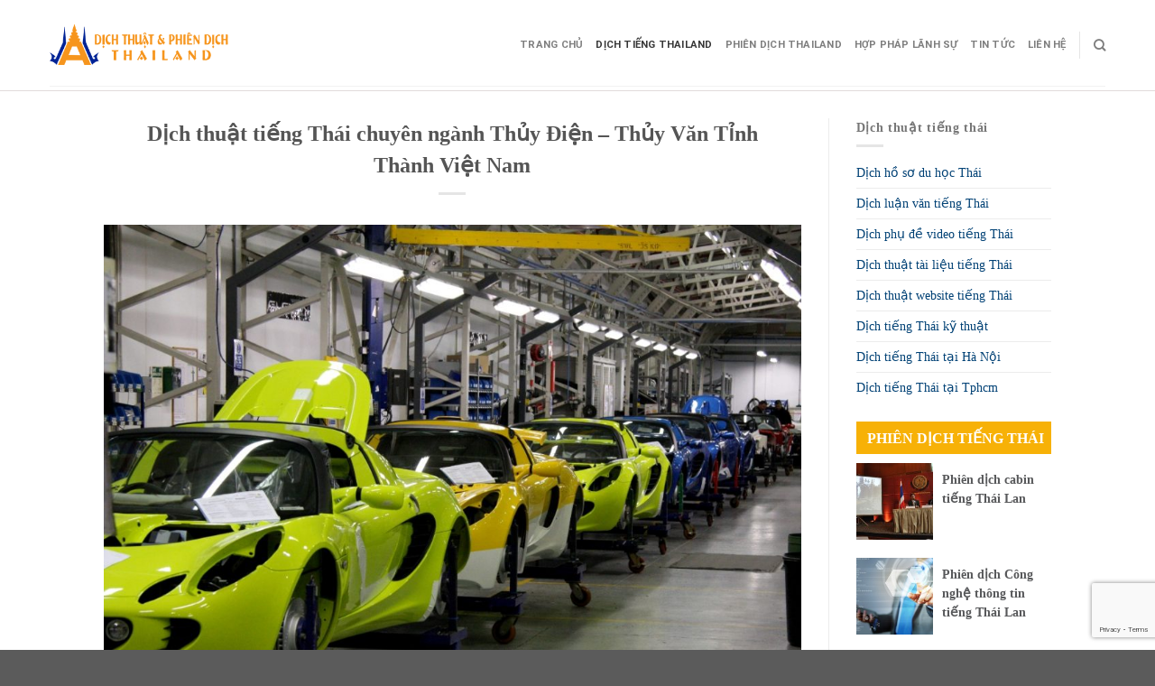

--- FILE ---
content_type: text/html; charset=UTF-8
request_url: https://dichtiengthailan.net/dich-thuat-tieng-thai-chuyen-nganh-thuy-dien-thuy-van-tinh-thanh-viet-nam.html/
body_size: 20457
content:
<!DOCTYPE html>
<!--[if IE 9 ]> <html lang="en-US" class="ie9 loading-site no-js"> <![endif]-->
<!--[if IE 8 ]> <html lang="en-US" class="ie8 loading-site no-js"> <![endif]-->
<!--[if (gte IE 9)|!(IE)]><!--><html lang="en-US" class="loading-site no-js"> <!--<![endif]-->
<head>
	<meta charset="UTF-8" />
	<link rel="profile" href="https://gmpg.org/xfn/11" />
	<link rel="pingback" href="https://dichtiengthailan.net/xmlrpc.php" />
	<link rel="stylesheet" href="https://maxcdn.bootstrapcdn.com/bootstrap/3.4.1/css/bootstrap.min.css">
	<link rel="stylesheet" id="awesome-css" href="https://dichtiengthailan.net/wp-content/themes/flatsome-child/css/font-awesome.min.css" type="text/css" media="all">
	
	<script>(function(html){html.className = html.className.replace(/\bno-js\b/,'js')})(document.documentElement);</script>
<meta name='robots' content='index, follow, max-image-preview:large, max-snippet:-1, max-video-preview:-1' />
	<style>img:is([sizes="auto" i], [sizes^="auto," i]) { contain-intrinsic-size: 3000px 1500px }</style>
	<meta name="viewport" content="width=device-width, initial-scale=1, maximum-scale=1" />
	<!-- This site is optimized with the Yoast SEO Premium plugin v20.10 (Yoast SEO v25.3.1) - https://yoast.com/wordpress/plugins/seo/ -->
	<title>Dịch thuật tiếng Thái chuyên ngành Thủy Điện – Thủy Văn Tỉnh Thành Việt Nam - Công ty dịch thuật Phiên dịch tiếng Thái Hà Nội Sài Gòn</title>
	<link rel="canonical" href="https://dichtiengthailan.net/dich-thuat-tieng-thai-chuyen-nganh-thuy-dien-thuy-van-tinh-thanh-viet-nam.html/" />
	<meta property="og:locale" content="en_US" />
	<meta property="og:type" content="article" />
	<meta property="og:title" content="Dịch thuật tiếng Thái chuyên ngành Thủy Điện – Thủy Văn Tỉnh Thành Việt Nam" />
	<meta property="og:description" content="Dịch thuật tiếng Thái chuyên ngành Thủy Điện – Thủy Văn Tỉnh Thành Việt Nam Bạn đang tìm kiếm đội ngũ dịch thuật viên tiếng Thái chuyên nghiệp cho các cuộc đàm phán, giao lưu, hợp tác kinh doanh, ký kết hợp đồng. Mời bạn đến với Dịch thuật Tiếng Thái, đơn vị cung cấp dịch vụ [...]" />
	<meta property="og:url" content="https://dichtiengthailan.net/dich-thuat-tieng-thai-chuyen-nganh-thuy-dien-thuy-van-tinh-thanh-viet-nam.html/" />
	<meta property="og:site_name" content="Công ty dịch thuật Phiên dịch tiếng Thái Hà Nội Sài Gòn" />
	<meta property="article:published_time" content="2019-02-18T01:57:55+00:00" />
	<meta property="og:image" content="https://dichtiengthailan.net/wp-content/uploads/2018/12/Nganh-Cong-nghe-ky-thuat-oto.jpg" />
	<meta property="og:image:width" content="1115" />
	<meta property="og:image:height" content="878" />
	<meta property="og:image:type" content="image/jpeg" />
	<meta name="author" content="tiengthai" />
	<meta name="twitter:card" content="summary_large_image" />
	<meta name="twitter:label1" content="Written by" />
	<meta name="twitter:data1" content="tiengthai" />
	<meta name="twitter:label2" content="Est. reading time" />
	<meta name="twitter:data2" content="7 minutes" />
	<script type="application/ld+json" class="yoast-schema-graph">{"@context":"https://schema.org","@graph":[{"@type":"Article","@id":"https://dichtiengthailan.net/dich-thuat-tieng-thai-chuyen-nganh-thuy-dien-thuy-van-tinh-thanh-viet-nam.html/#article","isPartOf":{"@id":"https://dichtiengthailan.net/dich-thuat-tieng-thai-chuyen-nganh-thuy-dien-thuy-van-tinh-thanh-viet-nam.html/"},"author":{"name":"tiengthai","@id":"https://dichtiengthailan.net/#/schema/person/1668d160476a307a051f0963db3136d6"},"headline":"Dịch thuật tiếng Thái chuyên ngành Thủy Điện – Thủy Văn Tỉnh Thành Việt Nam","datePublished":"2019-02-18T01:57:55+00:00","mainEntityOfPage":{"@id":"https://dichtiengthailan.net/dich-thuat-tieng-thai-chuyen-nganh-thuy-dien-thuy-van-tinh-thanh-viet-nam.html/"},"wordCount":1401,"commentCount":0,"publisher":{"@id":"https://dichtiengthailan.net/#organization"},"image":{"@id":"https://dichtiengthailan.net/dich-thuat-tieng-thai-chuyen-nganh-thuy-dien-thuy-van-tinh-thanh-viet-nam.html/#primaryimage"},"thumbnailUrl":"https://dichtiengthailan.net/wp-content/uploads/2018/12/Nganh-Cong-nghe-ky-thuat-oto.jpg","keywords":["dịch tiếng thái","dịch tiếng thái chính xác nhất","dịch tiếng thái chuyên nghiệp","dịch tiếng thái đa chuyên ngành","dịch tiếng thái giá cả thấp","dịch tiếng thái tốt nhất Việt Nam\"","dịch tiếng thái uy tín","phiên dịch cabin hội thảo tiếng thái","phiên dịch văn bản tiếng thái"],"articleSection":["Dịch thuật tiếng Thailand"],"inLanguage":"en-US","potentialAction":[{"@type":"CommentAction","name":"Comment","target":["https://dichtiengthailan.net/dich-thuat-tieng-thai-chuyen-nganh-thuy-dien-thuy-van-tinh-thanh-viet-nam.html/#respond"]}]},{"@type":"WebPage","@id":"https://dichtiengthailan.net/dich-thuat-tieng-thai-chuyen-nganh-thuy-dien-thuy-van-tinh-thanh-viet-nam.html/","url":"https://dichtiengthailan.net/dich-thuat-tieng-thai-chuyen-nganh-thuy-dien-thuy-van-tinh-thanh-viet-nam.html/","name":"Dịch thuật tiếng Thái chuyên ngành Thủy Điện – Thủy Văn Tỉnh Thành Việt Nam - Công ty dịch thuật Phiên dịch tiếng Thái Hà Nội Sài Gòn","isPartOf":{"@id":"https://dichtiengthailan.net/#website"},"primaryImageOfPage":{"@id":"https://dichtiengthailan.net/dich-thuat-tieng-thai-chuyen-nganh-thuy-dien-thuy-van-tinh-thanh-viet-nam.html/#primaryimage"},"image":{"@id":"https://dichtiengthailan.net/dich-thuat-tieng-thai-chuyen-nganh-thuy-dien-thuy-van-tinh-thanh-viet-nam.html/#primaryimage"},"thumbnailUrl":"https://dichtiengthailan.net/wp-content/uploads/2018/12/Nganh-Cong-nghe-ky-thuat-oto.jpg","datePublished":"2019-02-18T01:57:55+00:00","breadcrumb":{"@id":"https://dichtiengthailan.net/dich-thuat-tieng-thai-chuyen-nganh-thuy-dien-thuy-van-tinh-thanh-viet-nam.html/#breadcrumb"},"inLanguage":"en-US","potentialAction":[{"@type":"ReadAction","target":["https://dichtiengthailan.net/dich-thuat-tieng-thai-chuyen-nganh-thuy-dien-thuy-van-tinh-thanh-viet-nam.html/"]}]},{"@type":"ImageObject","inLanguage":"en-US","@id":"https://dichtiengthailan.net/dich-thuat-tieng-thai-chuyen-nganh-thuy-dien-thuy-van-tinh-thanh-viet-nam.html/#primaryimage","url":"https://dichtiengthailan.net/wp-content/uploads/2018/12/Nganh-Cong-nghe-ky-thuat-oto.jpg","contentUrl":"https://dichtiengthailan.net/wp-content/uploads/2018/12/Nganh-Cong-nghe-ky-thuat-oto.jpg","width":1115,"height":878},{"@type":"BreadcrumbList","@id":"https://dichtiengthailan.net/dich-thuat-tieng-thai-chuyen-nganh-thuy-dien-thuy-van-tinh-thanh-viet-nam.html/#breadcrumb","itemListElement":[{"@type":"ListItem","position":1,"name":"Trang chủ","item":"https://dichtiengthailan.net/"},{"@type":"ListItem","position":2,"name":"Dịch thuật tiếng Thailand","item":"https://dichtiengthailan.net/dich-thuat-tieng-thailand/"},{"@type":"ListItem","position":3,"name":"Dịch thuật tiếng Thái chuyên ngành Thủy Điện – Thủy Văn Tỉnh Thành Việt Nam"}]},{"@type":"WebSite","@id":"https://dichtiengthailan.net/#website","url":"https://dichtiengthailan.net/","name":"Công ty dịch thuật Phiên dịch tiếng Thái Hà Nội Sài Gòn","description":"Dịch công chứng tiếng Thái Uy tín Số 1","publisher":{"@id":"https://dichtiengthailan.net/#organization"},"potentialAction":[{"@type":"SearchAction","target":{"@type":"EntryPoint","urlTemplate":"https://dichtiengthailan.net/?s={search_term_string}"},"query-input":{"@type":"PropertyValueSpecification","valueRequired":true,"valueName":"search_term_string"}}],"inLanguage":"en-US"},{"@type":"Organization","@id":"https://dichtiengthailan.net/#organization","name":"Công ty dịch thuật Phiên dịch tiếng Thái Hà Nội Sài Gòn","url":"https://dichtiengthailan.net/","logo":{"@type":"ImageObject","inLanguage":"en-US","@id":"https://dichtiengthailan.net/#/schema/logo/image/","url":"https://dichtiengthailan.net/wp-content/uploads/2016/09/logo-web78.png","contentUrl":"https://dichtiengthailan.net/wp-content/uploads/2016/09/logo-web78.png","width":329,"height":78,"caption":"Công ty dịch thuật Phiên dịch tiếng Thái Hà Nội Sài Gòn"},"image":{"@id":"https://dichtiengthailan.net/#/schema/logo/image/"}},{"@type":"Person","@id":"https://dichtiengthailan.net/#/schema/person/1668d160476a307a051f0963db3136d6","name":"tiengthai","image":{"@type":"ImageObject","inLanguage":"en-US","@id":"https://dichtiengthailan.net/#/schema/person/image/","url":"https://secure.gravatar.com/avatar/55ac574ad751fc3ad8bcd772699fc18c6176554f8852c4525edadb8b6693e1c4?s=96&d=mm&r=g","contentUrl":"https://secure.gravatar.com/avatar/55ac574ad751fc3ad8bcd772699fc18c6176554f8852c4525edadb8b6693e1c4?s=96&d=mm&r=g","caption":"tiengthai"},"url":"https://dichtiengthailan.net/author/tiengthai/"}]}</script>
	<!-- / Yoast SEO Premium plugin. -->


<link rel="amphtml" href="https://dichtiengthailan.net/dich-thuat-tieng-thai-chuyen-nganh-thuy-dien-thuy-van-tinh-thanh-viet-nam.html/amp/" /><meta name="generator" content="AMP for WP 1.1.5"/><link rel='dns-prefetch' href='//cdn.jsdelivr.net' />
<link rel='prefetch' href='https://dichtiengthailan.net/wp-content/themes/flatsome/assets/js/chunk.countup.js?ver=3.16.1' />
<link rel='prefetch' href='https://dichtiengthailan.net/wp-content/themes/flatsome/assets/js/chunk.sticky-sidebar.js?ver=3.16.1' />
<link rel='prefetch' href='https://dichtiengthailan.net/wp-content/themes/flatsome/assets/js/chunk.tooltips.js?ver=3.16.1' />
<link rel='prefetch' href='https://dichtiengthailan.net/wp-content/themes/flatsome/assets/js/chunk.vendors-popups.js?ver=3.16.1' />
<link rel='prefetch' href='https://dichtiengthailan.net/wp-content/themes/flatsome/assets/js/chunk.vendors-slider.js?ver=3.16.1' />
<link rel="alternate" type="application/rss+xml" title="Công ty dịch thuật Phiên dịch tiếng Thái Hà Nội Sài Gòn &raquo; Feed" href="https://dichtiengthailan.net/feed/" />
<link rel="alternate" type="application/rss+xml" title="Công ty dịch thuật Phiên dịch tiếng Thái Hà Nội Sài Gòn &raquo; Comments Feed" href="https://dichtiengthailan.net/comments/feed/" />
<link rel="alternate" type="application/rss+xml" title="Công ty dịch thuật Phiên dịch tiếng Thái Hà Nội Sài Gòn &raquo; Dịch thuật tiếng Thái chuyên ngành Thủy Điện – Thủy Văn Tỉnh Thành Việt Nam Comments Feed" href="https://dichtiengthailan.net/dich-thuat-tieng-thai-chuyen-nganh-thuy-dien-thuy-van-tinh-thanh-viet-nam.html/feed/" />
<script type="text/javascript">
/* <![CDATA[ */
window._wpemojiSettings = {"baseUrl":"https:\/\/s.w.org\/images\/core\/emoji\/16.0.1\/72x72\/","ext":".png","svgUrl":"https:\/\/s.w.org\/images\/core\/emoji\/16.0.1\/svg\/","svgExt":".svg","source":{"concatemoji":"https:\/\/dichtiengthailan.net\/wp-includes\/js\/wp-emoji-release.min.js?ver=6.8.3"}};
/*! This file is auto-generated */
!function(s,n){var o,i,e;function c(e){try{var t={supportTests:e,timestamp:(new Date).valueOf()};sessionStorage.setItem(o,JSON.stringify(t))}catch(e){}}function p(e,t,n){e.clearRect(0,0,e.canvas.width,e.canvas.height),e.fillText(t,0,0);var t=new Uint32Array(e.getImageData(0,0,e.canvas.width,e.canvas.height).data),a=(e.clearRect(0,0,e.canvas.width,e.canvas.height),e.fillText(n,0,0),new Uint32Array(e.getImageData(0,0,e.canvas.width,e.canvas.height).data));return t.every(function(e,t){return e===a[t]})}function u(e,t){e.clearRect(0,0,e.canvas.width,e.canvas.height),e.fillText(t,0,0);for(var n=e.getImageData(16,16,1,1),a=0;a<n.data.length;a++)if(0!==n.data[a])return!1;return!0}function f(e,t,n,a){switch(t){case"flag":return n(e,"\ud83c\udff3\ufe0f\u200d\u26a7\ufe0f","\ud83c\udff3\ufe0f\u200b\u26a7\ufe0f")?!1:!n(e,"\ud83c\udde8\ud83c\uddf6","\ud83c\udde8\u200b\ud83c\uddf6")&&!n(e,"\ud83c\udff4\udb40\udc67\udb40\udc62\udb40\udc65\udb40\udc6e\udb40\udc67\udb40\udc7f","\ud83c\udff4\u200b\udb40\udc67\u200b\udb40\udc62\u200b\udb40\udc65\u200b\udb40\udc6e\u200b\udb40\udc67\u200b\udb40\udc7f");case"emoji":return!a(e,"\ud83e\udedf")}return!1}function g(e,t,n,a){var r="undefined"!=typeof WorkerGlobalScope&&self instanceof WorkerGlobalScope?new OffscreenCanvas(300,150):s.createElement("canvas"),o=r.getContext("2d",{willReadFrequently:!0}),i=(o.textBaseline="top",o.font="600 32px Arial",{});return e.forEach(function(e){i[e]=t(o,e,n,a)}),i}function t(e){var t=s.createElement("script");t.src=e,t.defer=!0,s.head.appendChild(t)}"undefined"!=typeof Promise&&(o="wpEmojiSettingsSupports",i=["flag","emoji"],n.supports={everything:!0,everythingExceptFlag:!0},e=new Promise(function(e){s.addEventListener("DOMContentLoaded",e,{once:!0})}),new Promise(function(t){var n=function(){try{var e=JSON.parse(sessionStorage.getItem(o));if("object"==typeof e&&"number"==typeof e.timestamp&&(new Date).valueOf()<e.timestamp+604800&&"object"==typeof e.supportTests)return e.supportTests}catch(e){}return null}();if(!n){if("undefined"!=typeof Worker&&"undefined"!=typeof OffscreenCanvas&&"undefined"!=typeof URL&&URL.createObjectURL&&"undefined"!=typeof Blob)try{var e="postMessage("+g.toString()+"("+[JSON.stringify(i),f.toString(),p.toString(),u.toString()].join(",")+"));",a=new Blob([e],{type:"text/javascript"}),r=new Worker(URL.createObjectURL(a),{name:"wpTestEmojiSupports"});return void(r.onmessage=function(e){c(n=e.data),r.terminate(),t(n)})}catch(e){}c(n=g(i,f,p,u))}t(n)}).then(function(e){for(var t in e)n.supports[t]=e[t],n.supports.everything=n.supports.everything&&n.supports[t],"flag"!==t&&(n.supports.everythingExceptFlag=n.supports.everythingExceptFlag&&n.supports[t]);n.supports.everythingExceptFlag=n.supports.everythingExceptFlag&&!n.supports.flag,n.DOMReady=!1,n.readyCallback=function(){n.DOMReady=!0}}).then(function(){return e}).then(function(){var e;n.supports.everything||(n.readyCallback(),(e=n.source||{}).concatemoji?t(e.concatemoji):e.wpemoji&&e.twemoji&&(t(e.twemoji),t(e.wpemoji)))}))}((window,document),window._wpemojiSettings);
/* ]]> */
</script>
<style id='wp-emoji-styles-inline-css' type='text/css'>

	img.wp-smiley, img.emoji {
		display: inline !important;
		border: none !important;
		box-shadow: none !important;
		height: 1em !important;
		width: 1em !important;
		margin: 0 0.07em !important;
		vertical-align: -0.1em !important;
		background: none !important;
		padding: 0 !important;
	}
</style>
<style id='wp-block-library-inline-css' type='text/css'>
:root{--wp-admin-theme-color:#007cba;--wp-admin-theme-color--rgb:0,124,186;--wp-admin-theme-color-darker-10:#006ba1;--wp-admin-theme-color-darker-10--rgb:0,107,161;--wp-admin-theme-color-darker-20:#005a87;--wp-admin-theme-color-darker-20--rgb:0,90,135;--wp-admin-border-width-focus:2px;--wp-block-synced-color:#7a00df;--wp-block-synced-color--rgb:122,0,223;--wp-bound-block-color:var(--wp-block-synced-color)}@media (min-resolution:192dpi){:root{--wp-admin-border-width-focus:1.5px}}.wp-element-button{cursor:pointer}:root{--wp--preset--font-size--normal:16px;--wp--preset--font-size--huge:42px}:root .has-very-light-gray-background-color{background-color:#eee}:root .has-very-dark-gray-background-color{background-color:#313131}:root .has-very-light-gray-color{color:#eee}:root .has-very-dark-gray-color{color:#313131}:root .has-vivid-green-cyan-to-vivid-cyan-blue-gradient-background{background:linear-gradient(135deg,#00d084,#0693e3)}:root .has-purple-crush-gradient-background{background:linear-gradient(135deg,#34e2e4,#4721fb 50%,#ab1dfe)}:root .has-hazy-dawn-gradient-background{background:linear-gradient(135deg,#faaca8,#dad0ec)}:root .has-subdued-olive-gradient-background{background:linear-gradient(135deg,#fafae1,#67a671)}:root .has-atomic-cream-gradient-background{background:linear-gradient(135deg,#fdd79a,#004a59)}:root .has-nightshade-gradient-background{background:linear-gradient(135deg,#330968,#31cdcf)}:root .has-midnight-gradient-background{background:linear-gradient(135deg,#020381,#2874fc)}.has-regular-font-size{font-size:1em}.has-larger-font-size{font-size:2.625em}.has-normal-font-size{font-size:var(--wp--preset--font-size--normal)}.has-huge-font-size{font-size:var(--wp--preset--font-size--huge)}.has-text-align-center{text-align:center}.has-text-align-left{text-align:left}.has-text-align-right{text-align:right}#end-resizable-editor-section{display:none}.aligncenter{clear:both}.items-justified-left{justify-content:flex-start}.items-justified-center{justify-content:center}.items-justified-right{justify-content:flex-end}.items-justified-space-between{justify-content:space-between}.screen-reader-text{border:0;clip-path:inset(50%);height:1px;margin:-1px;overflow:hidden;padding:0;position:absolute;width:1px;word-wrap:normal!important}.screen-reader-text:focus{background-color:#ddd;clip-path:none;color:#444;display:block;font-size:1em;height:auto;left:5px;line-height:normal;padding:15px 23px 14px;text-decoration:none;top:5px;width:auto;z-index:100000}html :where(.has-border-color){border-style:solid}html :where([style*=border-top-color]){border-top-style:solid}html :where([style*=border-right-color]){border-right-style:solid}html :where([style*=border-bottom-color]){border-bottom-style:solid}html :where([style*=border-left-color]){border-left-style:solid}html :where([style*=border-width]){border-style:solid}html :where([style*=border-top-width]){border-top-style:solid}html :where([style*=border-right-width]){border-right-style:solid}html :where([style*=border-bottom-width]){border-bottom-style:solid}html :where([style*=border-left-width]){border-left-style:solid}html :where(img[class*=wp-image-]){height:auto;max-width:100%}:where(figure){margin:0 0 1em}html :where(.is-position-sticky){--wp-admin--admin-bar--position-offset:var(--wp-admin--admin-bar--height,0px)}@media screen and (max-width:600px){html :where(.is-position-sticky){--wp-admin--admin-bar--position-offset:0px}}
</style>
<style id='classic-theme-styles-inline-css' type='text/css'>
/*! This file is auto-generated */
.wp-block-button__link{color:#fff;background-color:#32373c;border-radius:9999px;box-shadow:none;text-decoration:none;padding:calc(.667em + 2px) calc(1.333em + 2px);font-size:1.125em}.wp-block-file__button{background:#32373c;color:#fff;text-decoration:none}
</style>
<link rel='stylesheet' id='contact-form-7-css' href='https://dichtiengthailan.net/wp-content/plugins/contact-form-7/includes/css/styles.css?ver=6.1' type='text/css' media='all' />
<link rel='stylesheet' id='kk-star-ratings-css' href='https://dichtiengthailan.net/wp-content/plugins/kk-star-ratings/src/core/public/css/kk-star-ratings.min.css?ver=5.4.10.2' type='text/css' media='all' />
<link rel='stylesheet' id='dashicons-css' href='https://dichtiengthailan.net/wp-includes/css/dashicons.min.css?ver=6.8.3' type='text/css' media='all' />
<link rel='stylesheet' id='flatsome-main-css' href='https://dichtiengthailan.net/wp-content/themes/flatsome/assets/css/flatsome.css?ver=3.16.1' type='text/css' media='all' />
<style id='flatsome-main-inline-css' type='text/css'>
@font-face {
				font-family: "fl-icons";
				font-display: block;
				src: url(https://dichtiengthailan.net/wp-content/themes/flatsome/assets/css/icons/fl-icons.eot?v=3.16.1);
				src:
					url(https://dichtiengthailan.net/wp-content/themes/flatsome/assets/css/icons/fl-icons.eot#iefix?v=3.16.1) format("embedded-opentype"),
					url(https://dichtiengthailan.net/wp-content/themes/flatsome/assets/css/icons/fl-icons.woff2?v=3.16.1) format("woff2"),
					url(https://dichtiengthailan.net/wp-content/themes/flatsome/assets/css/icons/fl-icons.ttf?v=3.16.1) format("truetype"),
					url(https://dichtiengthailan.net/wp-content/themes/flatsome/assets/css/icons/fl-icons.woff?v=3.16.1) format("woff"),
					url(https://dichtiengthailan.net/wp-content/themes/flatsome/assets/css/icons/fl-icons.svg?v=3.16.1#fl-icons) format("svg");
			}
</style>
<link rel='stylesheet' id='flatsome-style-css' href='https://dichtiengthailan.net/wp-content/themes/flatsome-child/style.css?ver=3.0' type='text/css' media='all' />
<script type="text/javascript" src="https://dichtiengthailan.net/wp-includes/js/jquery/jquery.min.js?ver=3.7.1" id="jquery-core-js"></script>
<script type="text/javascript" src="https://dichtiengthailan.net/wp-includes/js/jquery/jquery-migrate.min.js?ver=3.4.1" id="jquery-migrate-js"></script>
<link rel="https://api.w.org/" href="https://dichtiengthailan.net/wp-json/" /><link rel="alternate" title="JSON" type="application/json" href="https://dichtiengthailan.net/wp-json/wp/v2/posts/3808" /><link rel="EditURI" type="application/rsd+xml" title="RSD" href="https://dichtiengthailan.net/xmlrpc.php?rsd" />
<meta name="generator" content="WordPress 6.8.3" />
<link rel='shortlink' href='https://dichtiengthailan.net/?p=3808' />
<link rel="alternate" title="oEmbed (JSON)" type="application/json+oembed" href="https://dichtiengthailan.net/wp-json/oembed/1.0/embed?url=https%3A%2F%2Fdichtiengthailan.net%2Fdich-thuat-tieng-thai-chuyen-nganh-thuy-dien-thuy-van-tinh-thanh-viet-nam.html%2F" />
<link rel="alternate" title="oEmbed (XML)" type="text/xml+oembed" href="https://dichtiengthailan.net/wp-json/oembed/1.0/embed?url=https%3A%2F%2Fdichtiengthailan.net%2Fdich-thuat-tieng-thai-chuyen-nganh-thuy-dien-thuy-van-tinh-thanh-viet-nam.html%2F&#038;format=xml" />
<script type="application/ld+json">{
    "@context": "https://schema.org/",
    "@type": "CreativeWorkSeries",
    "name": "Dịch thuật tiếng Thái chuyên ngành Thủy Điện – Thủy Văn Tỉnh Thành Việt Nam",
    "aggregateRating": {
        "@type": "AggregateRating",
        "ratingValue": "4.3",
        "bestRating": "5",
        "ratingCount": "1974"
    }
}</script><style>.bg{opacity: 0; transition: opacity 1s; -webkit-transition: opacity 1s;} .bg-loaded{opacity: 1;}</style>    <script>
		if(screen.width<769){
        	window.location = "https://dichtiengthailan.net/dich-thuat-tieng-thai-chuyen-nganh-thuy-dien-thuy-van-tinh-thanh-viet-nam.html/amp/";
        }
    	</script>
			<style id="wpsp-style-frontend"></style>
			<link rel="icon" href="https://dichtiengthailan.net/wp-content/uploads/2017/05/cropped-dichthuat.tiengthailan-32x32.jpg" sizes="32x32" />
<link rel="icon" href="https://dichtiengthailan.net/wp-content/uploads/2017/05/cropped-dichthuat.tiengthailan-192x192.jpg" sizes="192x192" />
<link rel="apple-touch-icon" href="https://dichtiengthailan.net/wp-content/uploads/2017/05/cropped-dichthuat.tiengthailan-180x180.jpg" />
<meta name="msapplication-TileImage" content="https://dichtiengthailan.net/wp-content/uploads/2017/05/cropped-dichthuat.tiengthailan-270x270.jpg" />
<style id="custom-css" type="text/css">:root {--primary-color: #446084;}.header-main{height: 90px}#logo img{max-height: 90px}#logo{width:200px;}.header-top{min-height: 30px}.transparent .header-main{height: 90px}.transparent #logo img{max-height: 90px}.has-transparent + .page-title:first-of-type,.has-transparent + #main > .page-title,.has-transparent + #main > div > .page-title,.has-transparent + #main .page-header-wrapper:first-of-type .page-title{padding-top: 90px;}.header.show-on-scroll,.stuck .header-main{height:70px!important}.stuck #logo img{max-height: 70px!important}.header-bottom {background-color: #f1f1f1}@media (max-width: 549px) {.header-main{height: 70px}#logo img{max-height: 70px}}@media screen and (max-width: 549px){body{font-size: 100%;}}body{font-family: Roboto, sans-serif;}body {font-weight: 400;font-style: normal;}.nav > li > a {font-family: Roboto, sans-serif;}.mobile-sidebar-levels-2 .nav > li > ul > li > a {font-family: Roboto, sans-serif;}.nav > li > a,.mobile-sidebar-levels-2 .nav > li > ul > li > a {font-weight: 700;font-style: normal;}h1,h2,h3,h4,h5,h6,.heading-font, .off-canvas-center .nav-sidebar.nav-vertical > li > a{font-family: Roboto, sans-serif;}h1,h2,h3,h4,h5,h6,.heading-font,.banner h1,.banner h2 {font-weight: 700;font-style: normal;}.alt-font{font-family: "Dancing Script", sans-serif;}.alt-font {font-weight: 400!important;font-style: normal!important;}.nav-vertical-fly-out > li + li {border-top-width: 1px; border-top-style: solid;}.label-new.menu-item > a:after{content:"New";}.label-hot.menu-item > a:after{content:"Hot";}.label-sale.menu-item > a:after{content:"Sale";}.label-popular.menu-item > a:after{content:"Popular";}</style><style id="kirki-inline-styles">/* cyrillic-ext */
@font-face {
  font-family: 'Roboto';
  font-style: normal;
  font-weight: 400;
  font-stretch: normal;
  font-display: swap;
  src: url(https://dichtiengthailan.net/wp-content/fonts/roboto/font) format('woff');
  unicode-range: U+0460-052F, U+1C80-1C8A, U+20B4, U+2DE0-2DFF, U+A640-A69F, U+FE2E-FE2F;
}
/* cyrillic */
@font-face {
  font-family: 'Roboto';
  font-style: normal;
  font-weight: 400;
  font-stretch: normal;
  font-display: swap;
  src: url(https://dichtiengthailan.net/wp-content/fonts/roboto/font) format('woff');
  unicode-range: U+0301, U+0400-045F, U+0490-0491, U+04B0-04B1, U+2116;
}
/* greek-ext */
@font-face {
  font-family: 'Roboto';
  font-style: normal;
  font-weight: 400;
  font-stretch: normal;
  font-display: swap;
  src: url(https://dichtiengthailan.net/wp-content/fonts/roboto/font) format('woff');
  unicode-range: U+1F00-1FFF;
}
/* greek */
@font-face {
  font-family: 'Roboto';
  font-style: normal;
  font-weight: 400;
  font-stretch: normal;
  font-display: swap;
  src: url(https://dichtiengthailan.net/wp-content/fonts/roboto/font) format('woff');
  unicode-range: U+0370-0377, U+037A-037F, U+0384-038A, U+038C, U+038E-03A1, U+03A3-03FF;
}
/* math */
@font-face {
  font-family: 'Roboto';
  font-style: normal;
  font-weight: 400;
  font-stretch: normal;
  font-display: swap;
  src: url(https://dichtiengthailan.net/wp-content/fonts/roboto/font) format('woff');
  unicode-range: U+0302-0303, U+0305, U+0307-0308, U+0310, U+0312, U+0315, U+031A, U+0326-0327, U+032C, U+032F-0330, U+0332-0333, U+0338, U+033A, U+0346, U+034D, U+0391-03A1, U+03A3-03A9, U+03B1-03C9, U+03D1, U+03D5-03D6, U+03F0-03F1, U+03F4-03F5, U+2016-2017, U+2034-2038, U+203C, U+2040, U+2043, U+2047, U+2050, U+2057, U+205F, U+2070-2071, U+2074-208E, U+2090-209C, U+20D0-20DC, U+20E1, U+20E5-20EF, U+2100-2112, U+2114-2115, U+2117-2121, U+2123-214F, U+2190, U+2192, U+2194-21AE, U+21B0-21E5, U+21F1-21F2, U+21F4-2211, U+2213-2214, U+2216-22FF, U+2308-230B, U+2310, U+2319, U+231C-2321, U+2336-237A, U+237C, U+2395, U+239B-23B7, U+23D0, U+23DC-23E1, U+2474-2475, U+25AF, U+25B3, U+25B7, U+25BD, U+25C1, U+25CA, U+25CC, U+25FB, U+266D-266F, U+27C0-27FF, U+2900-2AFF, U+2B0E-2B11, U+2B30-2B4C, U+2BFE, U+3030, U+FF5B, U+FF5D, U+1D400-1D7FF, U+1EE00-1EEFF;
}
/* symbols */
@font-face {
  font-family: 'Roboto';
  font-style: normal;
  font-weight: 400;
  font-stretch: normal;
  font-display: swap;
  src: url(https://dichtiengthailan.net/wp-content/fonts/roboto/font) format('woff');
  unicode-range: U+0001-000C, U+000E-001F, U+007F-009F, U+20DD-20E0, U+20E2-20E4, U+2150-218F, U+2190, U+2192, U+2194-2199, U+21AF, U+21E6-21F0, U+21F3, U+2218-2219, U+2299, U+22C4-22C6, U+2300-243F, U+2440-244A, U+2460-24FF, U+25A0-27BF, U+2800-28FF, U+2921-2922, U+2981, U+29BF, U+29EB, U+2B00-2BFF, U+4DC0-4DFF, U+FFF9-FFFB, U+10140-1018E, U+10190-1019C, U+101A0, U+101D0-101FD, U+102E0-102FB, U+10E60-10E7E, U+1D2C0-1D2D3, U+1D2E0-1D37F, U+1F000-1F0FF, U+1F100-1F1AD, U+1F1E6-1F1FF, U+1F30D-1F30F, U+1F315, U+1F31C, U+1F31E, U+1F320-1F32C, U+1F336, U+1F378, U+1F37D, U+1F382, U+1F393-1F39F, U+1F3A7-1F3A8, U+1F3AC-1F3AF, U+1F3C2, U+1F3C4-1F3C6, U+1F3CA-1F3CE, U+1F3D4-1F3E0, U+1F3ED, U+1F3F1-1F3F3, U+1F3F5-1F3F7, U+1F408, U+1F415, U+1F41F, U+1F426, U+1F43F, U+1F441-1F442, U+1F444, U+1F446-1F449, U+1F44C-1F44E, U+1F453, U+1F46A, U+1F47D, U+1F4A3, U+1F4B0, U+1F4B3, U+1F4B9, U+1F4BB, U+1F4BF, U+1F4C8-1F4CB, U+1F4D6, U+1F4DA, U+1F4DF, U+1F4E3-1F4E6, U+1F4EA-1F4ED, U+1F4F7, U+1F4F9-1F4FB, U+1F4FD-1F4FE, U+1F503, U+1F507-1F50B, U+1F50D, U+1F512-1F513, U+1F53E-1F54A, U+1F54F-1F5FA, U+1F610, U+1F650-1F67F, U+1F687, U+1F68D, U+1F691, U+1F694, U+1F698, U+1F6AD, U+1F6B2, U+1F6B9-1F6BA, U+1F6BC, U+1F6C6-1F6CF, U+1F6D3-1F6D7, U+1F6E0-1F6EA, U+1F6F0-1F6F3, U+1F6F7-1F6FC, U+1F700-1F7FF, U+1F800-1F80B, U+1F810-1F847, U+1F850-1F859, U+1F860-1F887, U+1F890-1F8AD, U+1F8B0-1F8BB, U+1F8C0-1F8C1, U+1F900-1F90B, U+1F93B, U+1F946, U+1F984, U+1F996, U+1F9E9, U+1FA00-1FA6F, U+1FA70-1FA7C, U+1FA80-1FA89, U+1FA8F-1FAC6, U+1FACE-1FADC, U+1FADF-1FAE9, U+1FAF0-1FAF8, U+1FB00-1FBFF;
}
/* vietnamese */
@font-face {
  font-family: 'Roboto';
  font-style: normal;
  font-weight: 400;
  font-stretch: normal;
  font-display: swap;
  src: url(https://dichtiengthailan.net/wp-content/fonts/roboto/font) format('woff');
  unicode-range: U+0102-0103, U+0110-0111, U+0128-0129, U+0168-0169, U+01A0-01A1, U+01AF-01B0, U+0300-0301, U+0303-0304, U+0308-0309, U+0323, U+0329, U+1EA0-1EF9, U+20AB;
}
/* latin-ext */
@font-face {
  font-family: 'Roboto';
  font-style: normal;
  font-weight: 400;
  font-stretch: normal;
  font-display: swap;
  src: url(https://dichtiengthailan.net/wp-content/fonts/roboto/font) format('woff');
  unicode-range: U+0100-02BA, U+02BD-02C5, U+02C7-02CC, U+02CE-02D7, U+02DD-02FF, U+0304, U+0308, U+0329, U+1D00-1DBF, U+1E00-1E9F, U+1EF2-1EFF, U+2020, U+20A0-20AB, U+20AD-20C0, U+2113, U+2C60-2C7F, U+A720-A7FF;
}
/* latin */
@font-face {
  font-family: 'Roboto';
  font-style: normal;
  font-weight: 400;
  font-stretch: normal;
  font-display: swap;
  src: url(https://dichtiengthailan.net/wp-content/fonts/roboto/font) format('woff');
  unicode-range: U+0000-00FF, U+0131, U+0152-0153, U+02BB-02BC, U+02C6, U+02DA, U+02DC, U+0304, U+0308, U+0329, U+2000-206F, U+20AC, U+2122, U+2191, U+2193, U+2212, U+2215, U+FEFF, U+FFFD;
}
/* cyrillic-ext */
@font-face {
  font-family: 'Roboto';
  font-style: normal;
  font-weight: 700;
  font-stretch: normal;
  font-display: swap;
  src: url(https://dichtiengthailan.net/wp-content/fonts/roboto/font) format('woff');
  unicode-range: U+0460-052F, U+1C80-1C8A, U+20B4, U+2DE0-2DFF, U+A640-A69F, U+FE2E-FE2F;
}
/* cyrillic */
@font-face {
  font-family: 'Roboto';
  font-style: normal;
  font-weight: 700;
  font-stretch: normal;
  font-display: swap;
  src: url(https://dichtiengthailan.net/wp-content/fonts/roboto/font) format('woff');
  unicode-range: U+0301, U+0400-045F, U+0490-0491, U+04B0-04B1, U+2116;
}
/* greek-ext */
@font-face {
  font-family: 'Roboto';
  font-style: normal;
  font-weight: 700;
  font-stretch: normal;
  font-display: swap;
  src: url(https://dichtiengthailan.net/wp-content/fonts/roboto/font) format('woff');
  unicode-range: U+1F00-1FFF;
}
/* greek */
@font-face {
  font-family: 'Roboto';
  font-style: normal;
  font-weight: 700;
  font-stretch: normal;
  font-display: swap;
  src: url(https://dichtiengthailan.net/wp-content/fonts/roboto/font) format('woff');
  unicode-range: U+0370-0377, U+037A-037F, U+0384-038A, U+038C, U+038E-03A1, U+03A3-03FF;
}
/* math */
@font-face {
  font-family: 'Roboto';
  font-style: normal;
  font-weight: 700;
  font-stretch: normal;
  font-display: swap;
  src: url(https://dichtiengthailan.net/wp-content/fonts/roboto/font) format('woff');
  unicode-range: U+0302-0303, U+0305, U+0307-0308, U+0310, U+0312, U+0315, U+031A, U+0326-0327, U+032C, U+032F-0330, U+0332-0333, U+0338, U+033A, U+0346, U+034D, U+0391-03A1, U+03A3-03A9, U+03B1-03C9, U+03D1, U+03D5-03D6, U+03F0-03F1, U+03F4-03F5, U+2016-2017, U+2034-2038, U+203C, U+2040, U+2043, U+2047, U+2050, U+2057, U+205F, U+2070-2071, U+2074-208E, U+2090-209C, U+20D0-20DC, U+20E1, U+20E5-20EF, U+2100-2112, U+2114-2115, U+2117-2121, U+2123-214F, U+2190, U+2192, U+2194-21AE, U+21B0-21E5, U+21F1-21F2, U+21F4-2211, U+2213-2214, U+2216-22FF, U+2308-230B, U+2310, U+2319, U+231C-2321, U+2336-237A, U+237C, U+2395, U+239B-23B7, U+23D0, U+23DC-23E1, U+2474-2475, U+25AF, U+25B3, U+25B7, U+25BD, U+25C1, U+25CA, U+25CC, U+25FB, U+266D-266F, U+27C0-27FF, U+2900-2AFF, U+2B0E-2B11, U+2B30-2B4C, U+2BFE, U+3030, U+FF5B, U+FF5D, U+1D400-1D7FF, U+1EE00-1EEFF;
}
/* symbols */
@font-face {
  font-family: 'Roboto';
  font-style: normal;
  font-weight: 700;
  font-stretch: normal;
  font-display: swap;
  src: url(https://dichtiengthailan.net/wp-content/fonts/roboto/font) format('woff');
  unicode-range: U+0001-000C, U+000E-001F, U+007F-009F, U+20DD-20E0, U+20E2-20E4, U+2150-218F, U+2190, U+2192, U+2194-2199, U+21AF, U+21E6-21F0, U+21F3, U+2218-2219, U+2299, U+22C4-22C6, U+2300-243F, U+2440-244A, U+2460-24FF, U+25A0-27BF, U+2800-28FF, U+2921-2922, U+2981, U+29BF, U+29EB, U+2B00-2BFF, U+4DC0-4DFF, U+FFF9-FFFB, U+10140-1018E, U+10190-1019C, U+101A0, U+101D0-101FD, U+102E0-102FB, U+10E60-10E7E, U+1D2C0-1D2D3, U+1D2E0-1D37F, U+1F000-1F0FF, U+1F100-1F1AD, U+1F1E6-1F1FF, U+1F30D-1F30F, U+1F315, U+1F31C, U+1F31E, U+1F320-1F32C, U+1F336, U+1F378, U+1F37D, U+1F382, U+1F393-1F39F, U+1F3A7-1F3A8, U+1F3AC-1F3AF, U+1F3C2, U+1F3C4-1F3C6, U+1F3CA-1F3CE, U+1F3D4-1F3E0, U+1F3ED, U+1F3F1-1F3F3, U+1F3F5-1F3F7, U+1F408, U+1F415, U+1F41F, U+1F426, U+1F43F, U+1F441-1F442, U+1F444, U+1F446-1F449, U+1F44C-1F44E, U+1F453, U+1F46A, U+1F47D, U+1F4A3, U+1F4B0, U+1F4B3, U+1F4B9, U+1F4BB, U+1F4BF, U+1F4C8-1F4CB, U+1F4D6, U+1F4DA, U+1F4DF, U+1F4E3-1F4E6, U+1F4EA-1F4ED, U+1F4F7, U+1F4F9-1F4FB, U+1F4FD-1F4FE, U+1F503, U+1F507-1F50B, U+1F50D, U+1F512-1F513, U+1F53E-1F54A, U+1F54F-1F5FA, U+1F610, U+1F650-1F67F, U+1F687, U+1F68D, U+1F691, U+1F694, U+1F698, U+1F6AD, U+1F6B2, U+1F6B9-1F6BA, U+1F6BC, U+1F6C6-1F6CF, U+1F6D3-1F6D7, U+1F6E0-1F6EA, U+1F6F0-1F6F3, U+1F6F7-1F6FC, U+1F700-1F7FF, U+1F800-1F80B, U+1F810-1F847, U+1F850-1F859, U+1F860-1F887, U+1F890-1F8AD, U+1F8B0-1F8BB, U+1F8C0-1F8C1, U+1F900-1F90B, U+1F93B, U+1F946, U+1F984, U+1F996, U+1F9E9, U+1FA00-1FA6F, U+1FA70-1FA7C, U+1FA80-1FA89, U+1FA8F-1FAC6, U+1FACE-1FADC, U+1FADF-1FAE9, U+1FAF0-1FAF8, U+1FB00-1FBFF;
}
/* vietnamese */
@font-face {
  font-family: 'Roboto';
  font-style: normal;
  font-weight: 700;
  font-stretch: normal;
  font-display: swap;
  src: url(https://dichtiengthailan.net/wp-content/fonts/roboto/font) format('woff');
  unicode-range: U+0102-0103, U+0110-0111, U+0128-0129, U+0168-0169, U+01A0-01A1, U+01AF-01B0, U+0300-0301, U+0303-0304, U+0308-0309, U+0323, U+0329, U+1EA0-1EF9, U+20AB;
}
/* latin-ext */
@font-face {
  font-family: 'Roboto';
  font-style: normal;
  font-weight: 700;
  font-stretch: normal;
  font-display: swap;
  src: url(https://dichtiengthailan.net/wp-content/fonts/roboto/font) format('woff');
  unicode-range: U+0100-02BA, U+02BD-02C5, U+02C7-02CC, U+02CE-02D7, U+02DD-02FF, U+0304, U+0308, U+0329, U+1D00-1DBF, U+1E00-1E9F, U+1EF2-1EFF, U+2020, U+20A0-20AB, U+20AD-20C0, U+2113, U+2C60-2C7F, U+A720-A7FF;
}
/* latin */
@font-face {
  font-family: 'Roboto';
  font-style: normal;
  font-weight: 700;
  font-stretch: normal;
  font-display: swap;
  src: url(https://dichtiengthailan.net/wp-content/fonts/roboto/font) format('woff');
  unicode-range: U+0000-00FF, U+0131, U+0152-0153, U+02BB-02BC, U+02C6, U+02DA, U+02DC, U+0304, U+0308, U+0329, U+2000-206F, U+20AC, U+2122, U+2191, U+2193, U+2212, U+2215, U+FEFF, U+FFFD;
}/* vietnamese */
@font-face {
  font-family: 'Dancing Script';
  font-style: normal;
  font-weight: 400;
  font-display: swap;
  src: url(https://dichtiengthailan.net/wp-content/fonts/dancing-script/font) format('woff');
  unicode-range: U+0102-0103, U+0110-0111, U+0128-0129, U+0168-0169, U+01A0-01A1, U+01AF-01B0, U+0300-0301, U+0303-0304, U+0308-0309, U+0323, U+0329, U+1EA0-1EF9, U+20AB;
}
/* latin-ext */
@font-face {
  font-family: 'Dancing Script';
  font-style: normal;
  font-weight: 400;
  font-display: swap;
  src: url(https://dichtiengthailan.net/wp-content/fonts/dancing-script/font) format('woff');
  unicode-range: U+0100-02BA, U+02BD-02C5, U+02C7-02CC, U+02CE-02D7, U+02DD-02FF, U+0304, U+0308, U+0329, U+1D00-1DBF, U+1E00-1E9F, U+1EF2-1EFF, U+2020, U+20A0-20AB, U+20AD-20C0, U+2113, U+2C60-2C7F, U+A720-A7FF;
}
/* latin */
@font-face {
  font-family: 'Dancing Script';
  font-style: normal;
  font-weight: 400;
  font-display: swap;
  src: url(https://dichtiengthailan.net/wp-content/fonts/dancing-script/font) format('woff');
  unicode-range: U+0000-00FF, U+0131, U+0152-0153, U+02BB-02BC, U+02C6, U+02DA, U+02DC, U+0304, U+0308, U+0329, U+2000-206F, U+20AC, U+2122, U+2191, U+2193, U+2212, U+2215, U+FEFF, U+FFFD;
}</style></head>

<body data-rsssl=1 class="wp-singular post-template-default single single-post postid-3808 single-format-standard wp-theme-flatsome wp-child-theme-flatsome-child wp-schema-pro-2.10.1 metaslider-plugin lightbox nav-dropdown-has-arrow nav-dropdown-has-shadow nav-dropdown-has-border">


<a class="skip-link screen-reader-text" href="#main">Skip to content</a>

<div id="wrapper">

	
	<header id="header" class="header has-sticky sticky-jump">
		<div class="header-wrapper">
			<div id="masthead" class="header-main ">
      <div class="header-inner flex-row container logo-left medium-logo-center" role="navigation">

          <!-- Logo -->
          <div id="logo" class="flex-col logo">
            
<!-- Header logo -->
<a href="https://dichtiengthailan.net/" title="Công ty dịch thuật Phiên dịch tiếng Thái Hà Nội Sài Gòn - Dịch công chứng tiếng Thái Uy tín Số 1" rel="home">
		<img width="329" height="78" src="https://dichtiengthailan.net/wp-content/uploads/2016/09/logo-web78.png" class="header_logo header-logo" alt="Công ty dịch thuật Phiên dịch tiếng Thái Hà Nội Sài Gòn"/><img  width="329" height="78" src="https://dichtiengthailan.net/wp-content/uploads/2016/09/logo-web78.png" class="header-logo-dark" alt="Công ty dịch thuật Phiên dịch tiếng Thái Hà Nội Sài Gòn"/></a>
          </div>

          <!-- Mobile Left Elements -->
          <div class="flex-col show-for-medium flex-left">
            <ul class="mobile-nav nav nav-left ">
              <li class="nav-icon has-icon">
  		<a href="#" data-open="#main-menu" data-pos="left" data-bg="main-menu-overlay" data-color="" class="is-small" aria-label="Menu" aria-controls="main-menu" aria-expanded="false">
		
		  <i class="icon-menu" ></i>
		  		</a>
	</li>            </ul>
          </div>

          <!-- Left Elements -->
          <div class="flex-col hide-for-medium flex-left
            flex-grow">
            <ul class="header-nav header-nav-main nav nav-left  nav-uppercase" >
                          </ul>
          </div>

          <!-- Right Elements -->
          <div class="flex-col hide-for-medium flex-right">
            <ul class="header-nav header-nav-main nav nav-right  nav-uppercase">
              <li id="menu-item-2183" class="menu-item menu-item-type-custom menu-item-object-custom menu-item-2183 menu-item-design-default"><a href="/" class="nav-top-link">TRANG CHỦ</a></li>
<li id="menu-item-3028" class="menu-item menu-item-type-taxonomy menu-item-object-category current-post-ancestor current-menu-parent current-post-parent menu-item-3028 active menu-item-design-default"><a href="https://dichtiengthailan.net/dich-thuat-tieng-thailand/" class="nav-top-link">Dịch tiếng Thailand</a></li>
<li id="menu-item-3029" class="menu-item menu-item-type-taxonomy menu-item-object-category menu-item-3029 menu-item-design-default"><a href="https://dichtiengthailan.net/phien-dich-tieng-thailand/" class="nav-top-link">Phiên dịch Thailand</a></li>
<li id="menu-item-2357" class="menu-item menu-item-type-taxonomy menu-item-object-category menu-item-2357 menu-item-design-default"><a href="https://dichtiengthailan.net/hop-phap-hoa-lanh-su/" class="nav-top-link">HỢP PHÁP LÃNH SỰ</a></li>
<li id="menu-item-3027" class="menu-item menu-item-type-taxonomy menu-item-object-category menu-item-3027 menu-item-design-default"><a href="https://dichtiengthailan.net/tin-tuc/" class="nav-top-link">Tin tức</a></li>
<li id="menu-item-3829" class="menu-item menu-item-type-post_type menu-item-object-page menu-item-3829 menu-item-design-default"><a href="https://dichtiengthailan.net/lien-he/" class="nav-top-link">Liên Hệ</a></li>
<li class="header-divider"></li><li class="header-search header-search-dropdown has-icon has-dropdown menu-item-has-children">
		<a href="#" aria-label="Search" class="is-small"><i class="icon-search" ></i></a>
		<ul class="nav-dropdown nav-dropdown-default">
	 	<li class="header-search-form search-form html relative has-icon">
	<div class="header-search-form-wrapper">
		<div class="searchform-wrapper ux-search-box relative is-normal"><form method="get" class="searchform" action="https://dichtiengthailan.net/" role="search">
		<div class="flex-row relative">
			<div class="flex-col flex-grow">
	   	   <input type="search" class="search-field mb-0" name="s" value="" id="s" placeholder="Search&hellip;" />
			</div>
			<div class="flex-col">
				<button type="submit" class="ux-search-submit submit-button secondary button icon mb-0" aria-label="Submit">
					<i class="icon-search" ></i>				</button>
			</div>
		</div>
    <div class="live-search-results text-left z-top"></div>
</form>
</div>	</div>
</li>	</ul>
</li>
            </ul>
          </div>

          <!-- Mobile Right Elements -->
          <div class="flex-col show-for-medium flex-right">
            <ul class="mobile-nav nav nav-right ">
                          </ul>
          </div>

      </div>
     
            <div class="container"><div class="top-divider full-width"></div></div>
      </div>
<div class="header-bg-container fill"><div class="header-bg-image fill"></div><div class="header-bg-color fill"></div></div>		</div>
	</header>

	
	<main id="main" class="">

<div id="content" class="blog-wrapper blog-single page-wrapper">
	

<div class="row row-large row-divided ">

	<div class="large-9 col">
		


<article id="post-3808" class="post-3808 post type-post status-publish format-standard has-post-thumbnail hentry category-dich-thuat-tieng-thailand tag-dich-tieng-thai tag-dich-tieng-thai-chinh-xac-nhat tag-dich-tieng-thai-chuyen-nghiep tag-dich-tieng-thai-da-chuyen-nganh tag-dich-tieng-thai-gia-ca-thap tag-dich-tieng-thai-tot-nhat-viet-nam tag-dich-tieng-thai-uy-tin tag-phien-dich-cabin-hoi-thao-tieng-thai tag-phien-dich-van-ban-tieng-thai">
	<div class="article-inner ">
		<header class="entry-header">
	<div class="entry-header-text entry-header-text-top text-center">
		<h1 class="entry-title">Dịch thuật tiếng Thái chuyên ngành Thủy Điện – Thủy Văn Tỉnh Thành Việt Nam</h1>
<div class="entry-divider is-divider small"></div>

	<div class="entry-meta uppercase is-xsmall">
			</div>
	</div>
						<div class="entry-image relative">
				<a href="https://dichtiengthailan.net/dich-thuat-tieng-thai-chuyen-nganh-thuy-dien-thuy-van-tinh-thanh-viet-nam.html/">
    <img width="1020" height="803" src="https://dichtiengthailan.net/wp-content/uploads/2018/12/Nganh-Cong-nghe-ky-thuat-oto-1024x806.jpg" class="attachment-large size-large wp-post-image" alt="" decoding="async" fetchpriority="high" srcset="https://dichtiengthailan.net/wp-content/uploads/2018/12/Nganh-Cong-nghe-ky-thuat-oto-1024x806.jpg 1024w, https://dichtiengthailan.net/wp-content/uploads/2018/12/Nganh-Cong-nghe-ky-thuat-oto-300x236.jpg 300w, https://dichtiengthailan.net/wp-content/uploads/2018/12/Nganh-Cong-nghe-ky-thuat-oto-768x605.jpg 768w, https://dichtiengthailan.net/wp-content/uploads/2018/12/Nganh-Cong-nghe-ky-thuat-oto-696x548.jpg 696w, https://dichtiengthailan.net/wp-content/uploads/2018/12/Nganh-Cong-nghe-ky-thuat-oto-1068x841.jpg 1068w, https://dichtiengthailan.net/wp-content/uploads/2018/12/Nganh-Cong-nghe-ky-thuat-oto-533x420.jpg 533w, https://dichtiengthailan.net/wp-content/uploads/2018/12/Nganh-Cong-nghe-ky-thuat-oto.jpg 1115w" sizes="(max-width: 1020px) 100vw, 1020px" /></a>
							</div>
			</header>
		<div class="entry-content single-page">

	<p style="text-align: center;"><span style="font-size: 24pt;"><strong>Dịch thuật tiếng Thái chuyên ngành Thủy Điện – Thủy Văn Tỉnh Thành Việt Nam</strong></span></p>
<p>Bạn đang tìm kiếm đội ngũ dịch thuật viên tiếng Thái chuyên nghiệp cho các cuộc đàm phán, giao lưu, hợp tác kinh doanh, ký kết hợp đồng. Mời bạn đến với Dịch thuật Tiếng Thái, đơn vị cung cấp dịch vụ dịch thuật, dịch thuật tiếng Thái chuyên nghiệp hàng đầu tại Việt Nam.</p>
<p>Dịch thuật Tiếng Thái là đơn vị tiên phong trong cung cấp dịch vụ dịch thuật tiếng Thái chuyên nghiệp. Chúng tôi tự hào là nhà cung cấp dịch vụ dịch thuật Tiếng thái uy tín và tiên phong tại Việt Nam.</p>
<p><a href="https://dichtiengthailan.net/wp-content/uploads/2019/01/Wat_Phra_That_Doi_Suthep_thai-lan-azbooking.jpg"><img decoding="async" class="alignnone size-full wp-image-3694" src="https://dichtiengthailan.net/wp-content/uploads/2019/01/Wat_Phra_That_Doi_Suthep_thai-lan-azbooking.jpg" alt="" width="1024" height="691" srcset="https://dichtiengthailan.net/wp-content/uploads/2019/01/Wat_Phra_That_Doi_Suthep_thai-lan-azbooking.jpg 1024w, https://dichtiengthailan.net/wp-content/uploads/2019/01/Wat_Phra_That_Doi_Suthep_thai-lan-azbooking-300x202.jpg 300w, https://dichtiengthailan.net/wp-content/uploads/2019/01/Wat_Phra_That_Doi_Suthep_thai-lan-azbooking-768x518.jpg 768w, https://dichtiengthailan.net/wp-content/uploads/2019/01/Wat_Phra_That_Doi_Suthep_thai-lan-azbooking-696x470.jpg 696w, https://dichtiengthailan.net/wp-content/uploads/2019/01/Wat_Phra_That_Doi_Suthep_thai-lan-azbooking-622x420.jpg 622w" sizes="(max-width: 1024px) 100vw, 1024px" /></a></p>
<p>Là cầu nối ngôn ngữ cho các doanh nghiệp, tổ chức cá nhân Việt Nam với các tổ chức, chính phủ, các tập đoàn Thái Lan như: ToTo, Panasonic, Papa, Ami, Lixil, Inax, Prime,…</p>
<p>Với kinh nghiệm 10 năm phát triển, công ty chúng tôi đã và đang hỗ trợ hàng ngàn khách hàng dịch thuật, dịch thuật cho các cuộc hội thảo, đàm phán, giao lưu trong và ngoài nước. Chúng tôi cam kết mang đến những dịch vụ chuyên nghiệp đảm bảo bảo mật thông tin khách hàng theo yêu cầu.</p>
<p><strong>Hiện tại <a href="https://www.dichthuatchaua.com/ngon-ngu-dich-thuat/dich-thuat-tieng-thai-chuan-uy-tin-va-chuyen-nghiep.html" target="_blank" rel="noopener">Dịch thuật tiếng Thái</a> cung cấp đội ngũ dịch thuật viên cho nhiều ngành nghề khác nhau bao gồm:</strong></p>
<ul>
<li>dịch thuật viên tiếng Thái du lịch,</li>
<li>dịch thuật viên tiếng Thái cabin,</li>
<li>dịch thuật viên tiếng thái MC,</li>
<li>dịch thuật viên tiếng Thái sự kiện, hội nghị đàm phán thương mại, hợp tác giáo dục…</li>
</ul>
<p>Đặc biệt là dịch vụ dịch thuật viên tiếng Thái ngành thẩm mỹ, chuyển giới đang được nhiều khách hàng lựa chọn.</p>
<p><a href="https://dichtiengthailan.net/wp-content/uploads/2019/01/phien-dich-tham-1600x800.jpg"><img decoding="async" class="alignnone size-full wp-image-3675" src="https://dichtiengthailan.net/wp-content/uploads/2019/01/phien-dich-tham-1600x800.jpg" alt="" width="1600" height="800" srcset="https://dichtiengthailan.net/wp-content/uploads/2019/01/phien-dich-tham-1600x800.jpg 1600w, https://dichtiengthailan.net/wp-content/uploads/2019/01/phien-dich-tham-1600x800-300x150.jpg 300w, https://dichtiengthailan.net/wp-content/uploads/2019/01/phien-dich-tham-1600x800-768x384.jpg 768w, https://dichtiengthailan.net/wp-content/uploads/2019/01/phien-dich-tham-1600x800-1024x512.jpg 1024w, https://dichtiengthailan.net/wp-content/uploads/2019/01/phien-dich-tham-1600x800-696x348.jpg 696w, https://dichtiengthailan.net/wp-content/uploads/2019/01/phien-dich-tham-1600x800-1068x534.jpg 1068w, https://dichtiengthailan.net/wp-content/uploads/2019/01/phien-dich-tham-1600x800-840x420.jpg 840w" sizes="(max-width: 1600px) 100vw, 1600px" /></a></p>
<p><strong>NHỮNG CHUYÊN NGÀNH DỊCH THUẬT/THÔNG DỊCH CHUYÊN NGÀNH NHƯ:</strong></p>
<p>Đội ngũ của dịch thuật tiếng Thái có kỹ năng nghề nghiệp chuyên sâu kinh nghiệm thực tế nhiều, sẵn sàng hỗ trợ và đảm bảo  chất lượng dịch thuật thông dịch tiếng Thái chuyên sâu trải dài trong các các lĩnh vực đặc thù như:</p>
<ul>
<li>Dịch thuật tiếng Thái chuyên ngành kỹ thuật:</li>
<li>Dịch thuật tiếng Thái xây dựng,</li>
<li>dịch thuật tiếng Thái công nghệ thông tin,</li>
<li>dịch thuật tiếng Thái kỹ thuật điện…</li>
<li>Dịch thuật tiếng Thái chuyên ngành Kinh tế, tài chính, kế toán, kiểm toán:</li>
<li>dịch thuật tiếng Thái tiếp thị Marketing,</li>
<li>dịch thuật tiếng Thái hội thảo kinh tế,</li>
<li>dịch thuật tiếng Thái đàm phán…</li>
<li>Dịch thuật Tiếng Thái giao tiếp kinh doanh, giao dịch, Dịch thuật giảng dạy…</li>
<li>Dịch thuật Tiếng Thái hội thảo hội nghị quốc tế</li>
<li>Dịch thuật Tiếng Thái đàm phán song phương, đa phương</li>
<li>Dịch thuật tiếng Thái cabin</li>
<li>Dịch thuật tiếng Thái qua điện thoại (hỗ trợ 24/24)</li>
<li>Dịch thuật tiếng Thái tháp tùng, song song</li>
</ul>
<p><strong>Sẵn sàng cung cấp các dịch vụ <a href="https://www.dichthuatchaua.com/ngon-ngu-dich-thuat/dich-thuat-tieng-thai-chuan-uy-tin-va-chuyen-nghiep.html" target="_blank" rel="noopener">Biên &amp; Dịch thuật tiếng Thái</a> như:</strong></p>
<ul>
<li>Dịch thuật tiếng Thái Hội Thảo, Hội Nghị</li>
<li>Dịch thuật Tiếng Thái Đàm phán Thương mại, Kinh tế</li>
<li>Dịch thuật tiếng Thái Tháp Tùng trong nước, nước ngoài</li>
<li>Dịch thuật tiếng Thái Cabin</li>
<li>Dịch thuật tiếng Thái Du lịch</li>
<li>Dịch thuật tiếng Thái Khảo sát thị trường</li>
<li>Dịch thuật tiếng Thái Chuyển giao Công nghệ</li>
<li>Dịch thuật tiếng Thái Nhượng quyền Thương hiệu</li>
<li>Dịch thuật tiếng Thái Chế biến Nông Lâm Thủy Hải Sản</li>
<li>Dịch thuật tiếng Thái Xây dựng Công trình Giao thông Vận tải</li>
<li>Dịch thuật tiếng Thái tại các Thành phố lớn trên cả nước.</li>
</ul>
<p>Với nhiều năm đúc rút kinh nghiệm, Dịch thuật Tiếng Thái đã xây dựng nên một quy trình dịch thuật chuẩn từ tiếp nhận yêu cầu khách hàng, tìm hiểu nhu cầu cho đến hỗ trợ chọn, phỏng vấn dịch thuật viên để cung cấp cho bạn những Dịch thuật Viên đáp ứng tốt nhất nhu cầu của bạn.</p>
<p><a href="https://dichtiengthailan.net/wp-content/uploads/2019/01/phien-dich-dam-phan-thuong-mai-1.jpg"><img loading="lazy" decoding="async" class="alignnone size-full wp-image-3674" src="https://dichtiengthailan.net/wp-content/uploads/2019/01/phien-dich-dam-phan-thuong-mai-1.jpg" alt="" width="950" height="534" srcset="https://dichtiengthailan.net/wp-content/uploads/2019/01/phien-dich-dam-phan-thuong-mai-1.jpg 950w, https://dichtiengthailan.net/wp-content/uploads/2019/01/phien-dich-dam-phan-thuong-mai-1-300x169.jpg 300w, https://dichtiengthailan.net/wp-content/uploads/2019/01/phien-dich-dam-phan-thuong-mai-1-768x432.jpg 768w, https://dichtiengthailan.net/wp-content/uploads/2019/01/phien-dich-dam-phan-thuong-mai-1-696x391.jpg 696w, https://dichtiengthailan.net/wp-content/uploads/2019/01/phien-dich-dam-phan-thuong-mai-1-747x420.jpg 747w" sizes="auto, (max-width: 950px) 100vw, 950px" /></a></p>
<p>Hiện nay Dịch thuật Tiếng Thái đang có hơn 200 dịch thuật viên cùng với gần 1000 cộng tác viên trên toàn quốc. Đội ngũ nhân sự của chúng tôi 100% đều là cử nhân ngôn ngữ, hoặc những người đã và đang làm việc tại nước sở tại với kỹ năng tiếng Thái tốt cho phép giao tiếp, dịch thuật một cách nhanh chóng, chính xác.</p>
<p>Chúng tôi có đội ngũ dịch thuật viên tiếng Thái tại các tỉnh thành như Hà Nội, TP Hồ Chí Minh, Hải Phòng, Đà Nẵng và các tỉnh lân cận Hà Nội và Hồ Chí Minh, đặc biệt là những dịch thuật viên tiếng Thái tại Bangkok, tại Pattaya, tại Chiang Mai của Thái Lan.</p>
<p>Dịch thuật Tiếng Thái cung cấp đội ngũ dịch thuật viên chuyên nghiệp với giá tốt nhất trên thị trường. Giá của chúng tôi thường thấp hơn các đơn vị khác từ 30-50% nhằm tiết kiệm tối đa chi phí cho khách hàng.</p>
<p><strong><a href="https://www.dichthuatchaua.com/ngon-ngu-dich-thuat/dich-thuat-tieng-thai-chuan-uy-tin-va-chuyen-nghiep.html" target="_blank" rel="noopener">Dịch thuật tiếng Thái</a> hân hạnh được phục vụ quý khách!</strong></p>


<div class="kk-star-ratings kksr-auto kksr-align-left kksr-valign-bottom"
    data-payload='{&quot;align&quot;:&quot;left&quot;,&quot;id&quot;:&quot;3808&quot;,&quot;slug&quot;:&quot;default&quot;,&quot;valign&quot;:&quot;bottom&quot;,&quot;ignore&quot;:&quot;&quot;,&quot;reference&quot;:&quot;auto&quot;,&quot;class&quot;:&quot;&quot;,&quot;count&quot;:&quot;1974&quot;,&quot;legendonly&quot;:&quot;&quot;,&quot;readonly&quot;:&quot;&quot;,&quot;score&quot;:&quot;4.3&quot;,&quot;starsonly&quot;:&quot;&quot;,&quot;best&quot;:&quot;5&quot;,&quot;gap&quot;:&quot;5&quot;,&quot;greet&quot;:&quot;Rate this post&quot;,&quot;legend&quot;:&quot;4.3\/5 - (1974 votes)&quot;,&quot;size&quot;:&quot;24&quot;,&quot;title&quot;:&quot;Dịch thuật tiếng Thái chuyên ngành Thủy Điện – Thủy Văn Tỉnh Thành Việt Nam&quot;,&quot;width&quot;:&quot;122.2&quot;,&quot;_legend&quot;:&quot;{score}\/{best} - ({count} {votes})&quot;,&quot;font_factor&quot;:&quot;1.25&quot;}'>
            
<div class="kksr-stars">
    
<div class="kksr-stars-inactive">
            <div class="kksr-star" data-star="1" style="padding-right: 5px">
            

<div class="kksr-icon" style="width: 24px; height: 24px;"></div>
        </div>
            <div class="kksr-star" data-star="2" style="padding-right: 5px">
            

<div class="kksr-icon" style="width: 24px; height: 24px;"></div>
        </div>
            <div class="kksr-star" data-star="3" style="padding-right: 5px">
            

<div class="kksr-icon" style="width: 24px; height: 24px;"></div>
        </div>
            <div class="kksr-star" data-star="4" style="padding-right: 5px">
            

<div class="kksr-icon" style="width: 24px; height: 24px;"></div>
        </div>
            <div class="kksr-star" data-star="5" style="padding-right: 5px">
            

<div class="kksr-icon" style="width: 24px; height: 24px;"></div>
        </div>
    </div>
    
<div class="kksr-stars-active" style="width: 122.2px;">
            <div class="kksr-star" style="padding-right: 5px">
            

<div class="kksr-icon" style="width: 24px; height: 24px;"></div>
        </div>
            <div class="kksr-star" style="padding-right: 5px">
            

<div class="kksr-icon" style="width: 24px; height: 24px;"></div>
        </div>
            <div class="kksr-star" style="padding-right: 5px">
            

<div class="kksr-icon" style="width: 24px; height: 24px;"></div>
        </div>
            <div class="kksr-star" style="padding-right: 5px">
            

<div class="kksr-icon" style="width: 24px; height: 24px;"></div>
        </div>
            <div class="kksr-star" style="padding-right: 5px">
            

<div class="kksr-icon" style="width: 24px; height: 24px;"></div>
        </div>
    </div>
</div>
                

<div class="kksr-legend" style="font-size: 19.2px;">
            4.3/5 - (1974 votes)    </div>
    </div>

	
	<div class="blog-share text-center"><div class="is-divider medium"></div><div class="social-icons share-icons share-row relative" ><a href="whatsapp://send?text=D%E1%BB%8Bch%20thu%E1%BA%ADt%20ti%E1%BA%BFng%20Th%C3%A1i%20chuy%C3%AAn%20ng%C3%A0nh%20Th%E1%BB%A7y%20%C4%90i%E1%BB%87n%20%E2%80%93%20Th%E1%BB%A7y%20V%C4%83n%20T%E1%BB%89nh%20Th%C3%A0nh%20Vi%E1%BB%87t%20Nam - https://dichtiengthailan.net/dich-thuat-tieng-thai-chuyen-nganh-thuy-dien-thuy-van-tinh-thanh-viet-nam.html/" data-action="share/whatsapp/share" class="icon button circle is-outline tooltip whatsapp show-for-medium" title="Share on WhatsApp" aria-label="Share on WhatsApp"><i class="icon-whatsapp"></i></a><a href="https://www.facebook.com/sharer.php?u=https://dichtiengthailan.net/dich-thuat-tieng-thai-chuyen-nganh-thuy-dien-thuy-van-tinh-thanh-viet-nam.html/" data-label="Facebook" onclick="window.open(this.href,this.title,'width=500,height=500,top=300px,left=300px');  return false;" rel="noopener noreferrer nofollow" target="_blank" class="icon button circle is-outline tooltip facebook" title="Share on Facebook" aria-label="Share on Facebook"><i class="icon-facebook" ></i></a><a href="https://twitter.com/share?url=https://dichtiengthailan.net/dich-thuat-tieng-thai-chuyen-nganh-thuy-dien-thuy-van-tinh-thanh-viet-nam.html/" onclick="window.open(this.href,this.title,'width=500,height=500,top=300px,left=300px');  return false;" rel="noopener noreferrer nofollow" target="_blank" class="icon button circle is-outline tooltip twitter" title="Share on Twitter" aria-label="Share on Twitter"><i class="icon-twitter" ></i></a><a href="mailto:enteryour@addresshere.com?subject=D%E1%BB%8Bch%20thu%E1%BA%ADt%20ti%E1%BA%BFng%20Th%C3%A1i%20chuy%C3%AAn%20ng%C3%A0nh%20Th%E1%BB%A7y%20%C4%90i%E1%BB%87n%20%E2%80%93%20Th%E1%BB%A7y%20V%C4%83n%20T%E1%BB%89nh%20Th%C3%A0nh%20Vi%E1%BB%87t%20Nam&amp;body=Check%20this%20out:%20https://dichtiengthailan.net/dich-thuat-tieng-thai-chuyen-nganh-thuy-dien-thuy-van-tinh-thanh-viet-nam.html/" rel="nofollow" class="icon button circle is-outline tooltip email" title="Email to a Friend" aria-label="Email to a Friend"><i class="icon-envelop" ></i></a><a href="https://pinterest.com/pin/create/button/?url=https://dichtiengthailan.net/dich-thuat-tieng-thai-chuyen-nganh-thuy-dien-thuy-van-tinh-thanh-viet-nam.html/&amp;media=https://dichtiengthailan.net/wp-content/uploads/2018/12/Nganh-Cong-nghe-ky-thuat-oto-1024x806.jpg&amp;description=D%E1%BB%8Bch%20thu%E1%BA%ADt%20ti%E1%BA%BFng%20Th%C3%A1i%20chuy%C3%AAn%20ng%C3%A0nh%20Th%E1%BB%A7y%20%C4%90i%E1%BB%87n%20%E2%80%93%20Th%E1%BB%A7y%20V%C4%83n%20T%E1%BB%89nh%20Th%C3%A0nh%20Vi%E1%BB%87t%20Nam" onclick="window.open(this.href,this.title,'width=500,height=500,top=300px,left=300px');  return false;" rel="noopener noreferrer nofollow" target="_blank" class="icon button circle is-outline tooltip pinterest" title="Pin on Pinterest" aria-label="Pin on Pinterest"><i class="icon-pinterest" ></i></a><a href="https://www.linkedin.com/shareArticle?mini=true&url=https://dichtiengthailan.net/dich-thuat-tieng-thai-chuyen-nganh-thuy-dien-thuy-van-tinh-thanh-viet-nam.html/&title=D%E1%BB%8Bch%20thu%E1%BA%ADt%20ti%E1%BA%BFng%20Th%C3%A1i%20chuy%C3%AAn%20ng%C3%A0nh%20Th%E1%BB%A7y%20%C4%90i%E1%BB%87n%20%E2%80%93%20Th%E1%BB%A7y%20V%C4%83n%20T%E1%BB%89nh%20Th%C3%A0nh%20Vi%E1%BB%87t%20Nam" onclick="window.open(this.href,this.title,'width=500,height=500,top=300px,left=300px');  return false;"  rel="noopener noreferrer nofollow" target="_blank" class="icon button circle is-outline tooltip linkedin" title="Share on LinkedIn" aria-label="Share on LinkedIn"><i class="icon-linkedin" ></i></a></div></div></div>

	<footer class="entry-meta text-center">
		This entry was posted in <a href="https://dichtiengthailan.net/dich-thuat-tieng-thailand/" rel="category tag">Dịch thuật tiếng Thailand</a> and tagged <a href="https://dichtiengthailan.net/tag/dich-tieng-thai/" rel="tag">dịch tiếng thái</a>, <a href="https://dichtiengthailan.net/tag/dich-tieng-thai-chinh-xac-nhat/" rel="tag">dịch tiếng thái chính xác nhất</a>, <a href="https://dichtiengthailan.net/tag/dich-tieng-thai-chuyen-nghiep/" rel="tag">dịch tiếng thái chuyên nghiệp</a>, <a href="https://dichtiengthailan.net/tag/dich-tieng-thai-da-chuyen-nganh/" rel="tag">dịch tiếng thái đa chuyên ngành</a>, <a href="https://dichtiengthailan.net/tag/dich-tieng-thai-gia-ca-thap/" rel="tag">dịch tiếng thái giá cả thấp</a>, <a href="https://dichtiengthailan.net/tag/dich-tieng-thai-tot-nhat-viet-nam/" rel="tag">dịch tiếng thái tốt nhất Việt Nam"</a>, <a href="https://dichtiengthailan.net/tag/dich-tieng-thai-uy-tin/" rel="tag">dịch tiếng thái uy tín</a>, <a href="https://dichtiengthailan.net/tag/phien-dich-cabin-hoi-thao-tieng-thai/" rel="tag">phiên dịch cabin hội thảo tiếng thái</a>, <a href="https://dichtiengthailan.net/tag/phien-dich-van-ban-tieng-thai/" rel="tag">phiên dịch văn bản tiếng thái</a>.	</footer>

	<div class="entry-author author-box">
		<div class="flex-row align-top">
			<div class="flex-col mr circle">
				<div class="blog-author-image">
					<img alt='' src='https://secure.gravatar.com/avatar/55ac574ad751fc3ad8bcd772699fc18c6176554f8852c4525edadb8b6693e1c4?s=90&#038;d=mm&#038;r=g' srcset='https://secure.gravatar.com/avatar/55ac574ad751fc3ad8bcd772699fc18c6176554f8852c4525edadb8b6693e1c4?s=180&#038;d=mm&#038;r=g 2x' class='avatar avatar-90 photo' height='90' width='90' loading='lazy' decoding='async'/>				</div>
			</div>
			<div class="flex-col flex-grow">
				<h5 class="author-name uppercase pt-half">
					tiengthai				</h5>
				<p class="author-desc small"></p>
			</div>
		</div>
	</div>

        <nav role="navigation" id="nav-below" class="navigation-post">
	<div class="flex-row next-prev-nav bt bb">
		<div class="flex-col flex-grow nav-prev text-left">
			    <div class="nav-previous"><a href="https://dichtiengthailan.net/dich-thuat-tieng-thai-chuyen-nganh-thuy-dien-thuy-van-thu-do-ha-noi.html/" rel="prev"><span class="hide-for-small"><i class="icon-angle-left" ></i></span> Dịch thuật tiếng Thái chuyên ngành Thủy Điện – Thủy Văn Thủ Đô Hà Nội</a></div>
		</div>
		<div class="flex-col flex-grow nav-next text-right">
			    <div class="nav-next"><a href="https://dichtiengthailan.net/dich-thuat-tieng-thai-tai-lieu-y-khoa-thanh-pho-ho-chi-minh.html/" rel="next">Dịch thuật tiếng Thái tài liệu Y Khoa Thành Phố Hồ Chí Minh <span class="hide-for-small"><i class="icon-angle-right" ></i></span></a></div>		</div>
	</div>

	    </nav>

    	</div>
</article>



	</div>
	<div class="post-sidebar large-3 col">
				<div id="secondary" class="widget-area " role="complementary">
		<aside id="nav_menu-23" class="widget widget_nav_menu"><span class="widget-title "><span>Dịch thuật tiếng thái</span></span><div class="is-divider small"></div><div class="menu-%e2%80%8bdich-thuat-tieng-thai-container"><ul id="menu-%e2%80%8bdich-thuat-tieng-thai" class="menu"><li id="menu-item-2298" class="menu-item menu-item-type-taxonomy menu-item-object-category menu-item-2298"><a href="https://dichtiengthailan.net/dich-thuat-tieng-thailand/dich-ho-so-du-hoc-thai/">Dịch hồ sơ du học Thái</a></li>
<li id="menu-item-2299" class="menu-item menu-item-type-taxonomy menu-item-object-category menu-item-2299"><a href="https://dichtiengthailan.net/dich-thuat-tieng-thailand/dich-luan-van-tieng-thai/">Dịch luận văn tiếng Thái</a></li>
<li id="menu-item-2300" class="menu-item menu-item-type-taxonomy menu-item-object-category menu-item-2300"><a href="https://dichtiengthailan.net/dich-thuat-tieng-thailand/dich-phu-de-video-tieng-thai/">Dịch phụ đề video tiếng Thái</a></li>
<li id="menu-item-2302" class="menu-item menu-item-type-taxonomy menu-item-object-category menu-item-2302"><a href="https://dichtiengthailan.net/dich-thuat-tieng-thailand/dich-thuat-tai-lieu-tieng-thai/">Dịch thuật tài liệu tiếng Thái</a></li>
<li id="menu-item-2304" class="menu-item menu-item-type-taxonomy menu-item-object-category menu-item-2304"><a href="https://dichtiengthailan.net/dich-thuat-tieng-thailand/dich-thuat-website-tieng-thai/">Dịch thuật website tiếng Thái</a></li>
<li id="menu-item-2305" class="menu-item menu-item-type-taxonomy menu-item-object-category menu-item-2305"><a href="https://dichtiengthailan.net/dich-thuat-tieng-thailand/dich-tieng-thai-ky-thuat/">Dịch tiếng Thái kỹ thuật</a></li>
<li id="menu-item-2307" class="menu-item menu-item-type-taxonomy menu-item-object-category menu-item-2307"><a href="https://dichtiengthailan.net/dich-thuat-tieng-thailand/dich-tieng-thai-tai-ha-noi/">Dịch tiếng Thái tại Hà Nội</a></li>
<li id="menu-item-2308" class="menu-item menu-item-type-taxonomy menu-item-object-category menu-item-2308"><a href="https://dichtiengthailan.net/dich-thuat-tieng-thailand/dich-tieng-thai-tai-tphcm/">Dịch tiếng Thái tại Tphcm</a></li>
</ul></div></aside><aside id="home_style_1-5" class="widget widget_home_style_1"><div class="all-kh">					<div class="cat-title-sidebar"> 
									<a href="https://dichtiengthailan.net/phien-dich-tieng-thai/">Phiên dịch tiếng Thái</a> 
									</div>							<div class="row-fluid list-sp-sidebar">

																	<ul class="post-sidebar-widget clearfix">
										
										<li class="lq-new"><a href="https://dichtiengthailan.net/phien-dich-cabin-tieng-thai-lan.html/"><img width="150" height="150" src="https://dichtiengthailan.net/wp-content/uploads/2016/09/dich.thuat_.tieng_.thai_-150x150.jpg" class="attachment-thumbnail size-thumbnail wp-post-image" alt="" decoding="async" loading="lazy" /></a></li>
										<li class="lq-new"><a href="https://dichtiengthailan.net/phien-dich-cabin-tieng-thai-lan.html/">Phiên dịch cabin tiếng Thái Lan</a></li>
									
									</ul>
																<ul class="post-sidebar-widget clearfix">
										
										<li class="lq-new"><a href="https://dichtiengthailan.net/phien-dich-cong-nghe-thong-tin.html/"><img width="150" height="150" src="https://dichtiengthailan.net/wp-content/uploads/2015/11/dichthuat.chuyennganh.congnghe.thongtin-150x150.jpg" class="attachment-thumbnail size-thumbnail wp-post-image" alt="Dịch thuật chuyên ngành công nghệ thông tin, dịch công nghệ thông tin" decoding="async" loading="lazy" /></a></li>
										<li class="lq-new"><a href="https://dichtiengthailan.net/phien-dich-cong-nghe-thong-tin.html/">Phiên dịch Công nghệ thông tin tiếng Thái Lan</a></li>
									
									</ul>
																<ul class="post-sidebar-widget clearfix">
										
										<li class="lq-new"><a href="https://dichtiengthailan.net/phien-dich-thuong-mai.html/"><img width="150" height="150" src="https://dichtiengthailan.net/wp-content/uploads/2016/03/phiendich.tienganh.chuyennghiep-150x150.jpg" class="attachment-thumbnail size-thumbnail wp-post-image" alt="Phiên dịch tiếng Anh, thông dịch tiếng Anh, công ty phiên dịch tiếng Anh" decoding="async" loading="lazy" /></a></li>
										<li class="lq-new"><a href="https://dichtiengthailan.net/phien-dich-thuong-mai.html/">Phiên dịch Thương mại tiếng Thái</a></li>
									
									</ul>
								
							
							</div>
							
			</div>	

		</aside></div>
			</div>
</div>

	 <div class="related-posts clearfix">
		<div class="container">
			<div class="row">
			<div class="related-title">BÀI VIẾT LIÊN QUAN</div>
			<div class="">
			<div class=" innovation-latest-post">
								<div class="latest-post-item col-md-4 clearfix">
					<div class="innovation-latest-post-image">
						<div class="entry-thumbnail">
							<a href="https://dichtiengthailan.net/dich-thuat-giay-tiem-vaccine-di-thai-lan.html/" class="entry-thumbnail_overlay"><img width="300" height="212" src="https://dichtiengthailan.net/wp-content/uploads/2022/06/giay-tiem-vaccine-300x212.jpg" class="attachment-medium size-medium wp-post-image" alt="" decoding="async" loading="lazy" srcset="https://dichtiengthailan.net/wp-content/uploads/2022/06/giay-tiem-vaccine-300x212.jpg 300w, https://dichtiengthailan.net/wp-content/uploads/2022/06/giay-tiem-vaccine-1024x724.jpg 1024w, https://dichtiengthailan.net/wp-content/uploads/2022/06/giay-tiem-vaccine-768x543.jpg 768w, https://dichtiengthailan.net/wp-content/uploads/2022/06/giay-tiem-vaccine.jpg 1059w" sizes="auto, (max-width: 300px) 100vw, 300px" /></a>
							<a href="https://dichtiengthailan.net/dich-thuat-giay-tiem-vaccine-di-thai-lan.html/" class="prettyPhoto"><i class="fa fa-expand"></i></a>
						</div>
					</div>
					<div class="innovation-latest-post-content">
						<a href="https://dichtiengthailan.net/dich-thuat-giay-tiem-vaccine-di-thai-lan.html/" class="innovation-latest-post-title">Dịch thuật giấy tiêm Vaccine đi Thái Lan</a>
					</div>
				</div>
								<div class="latest-post-item col-md-4 clearfix">
					<div class="innovation-latest-post-image">
						<div class="entry-thumbnail">
							<a href="https://dichtiengthailan.net/nhung-dieu-co-the-ban-chua-biet-khi-di-du-lich-thai-lan.html/" class="entry-thumbnail_overlay"><img width="300" height="200" src="https://dichtiengthailan.net/wp-content/uploads/2022/04/du-lich-thai-lan-300x200.jpg" class="attachment-medium size-medium wp-post-image" alt="" decoding="async" loading="lazy" srcset="https://dichtiengthailan.net/wp-content/uploads/2022/04/du-lich-thai-lan-300x200.jpg 300w, https://dichtiengthailan.net/wp-content/uploads/2022/04/du-lich-thai-lan-1024x683.jpg 1024w, https://dichtiengthailan.net/wp-content/uploads/2022/04/du-lich-thai-lan-768x512.jpg 768w, https://dichtiengthailan.net/wp-content/uploads/2022/04/du-lich-thai-lan.jpg 1336w" sizes="auto, (max-width: 300px) 100vw, 300px" /></a>
							<a href="https://dichtiengthailan.net/nhung-dieu-co-the-ban-chua-biet-khi-di-du-lich-thai-lan.html/" class="prettyPhoto"><i class="fa fa-expand"></i></a>
						</div>
					</div>
					<div class="innovation-latest-post-content">
						<a href="https://dichtiengthailan.net/nhung-dieu-co-the-ban-chua-biet-khi-di-du-lich-thai-lan.html/" class="innovation-latest-post-title">Những điều có thể bạn chưa biết khi đi du lịch Thái Lan</a>
					</div>
				</div>
								<div class="latest-post-item col-md-4 clearfix">
					<div class="innovation-latest-post-image">
						<div class="entry-thumbnail">
							<a href="https://dichtiengthailan.net/dich-thuat-tai-lieu-tieng-thai-lay-lien-dich-thuat-tieng-thai-trong-ngay.html/" class="entry-thumbnail_overlay"><img width="300" height="200" src="https://dichtiengthailan.net/wp-content/uploads/2019/01/0_Johan_Fantenberg-300x200.jpg" class="attachment-medium size-medium wp-post-image" alt="" decoding="async" loading="lazy" srcset="https://dichtiengthailan.net/wp-content/uploads/2019/01/0_Johan_Fantenberg-300x200.jpg 300w, https://dichtiengthailan.net/wp-content/uploads/2019/01/0_Johan_Fantenberg-768x512.jpg 768w, https://dichtiengthailan.net/wp-content/uploads/2019/01/0_Johan_Fantenberg-696x464.jpg 696w, https://dichtiengthailan.net/wp-content/uploads/2019/01/0_Johan_Fantenberg-630x420.jpg 630w, https://dichtiengthailan.net/wp-content/uploads/2019/01/0_Johan_Fantenberg.jpg 860w" sizes="auto, (max-width: 300px) 100vw, 300px" /></a>
							<a href="https://dichtiengthailan.net/dich-thuat-tai-lieu-tieng-thai-lay-lien-dich-thuat-tieng-thai-trong-ngay.html/" class="prettyPhoto"><i class="fa fa-expand"></i></a>
						</div>
					</div>
					<div class="innovation-latest-post-content">
						<a href="https://dichtiengthailan.net/dich-thuat-tai-lieu-tieng-thai-lay-lien-dich-thuat-tieng-thai-trong-ngay.html/" class="innovation-latest-post-title">Dịch thuật tài liệu tiếng Thái lấy liền &#8211; Dịch thuật tiếng Thái trong ngày</a>
					</div>
				</div>
								<div class="latest-post-item col-md-4 clearfix">
					<div class="innovation-latest-post-image">
						<div class="entry-thumbnail">
							<a href="https://dichtiengthailan.net/dich-thuat-cong-chung-tieng-thai-lan-gia-re.html/" class="entry-thumbnail_overlay"><img width="300" height="200" src="https://dichtiengthailan.net/wp-content/uploads/2021/09/dich-tieng-thai-lan-gia-re-300x200.jpg" class="attachment-medium size-medium wp-post-image" alt="" decoding="async" loading="lazy" srcset="https://dichtiengthailan.net/wp-content/uploads/2021/09/dich-tieng-thai-lan-gia-re-300x200.jpg 300w, https://dichtiengthailan.net/wp-content/uploads/2021/09/dich-tieng-thai-lan-gia-re-1024x683.jpg 1024w, https://dichtiengthailan.net/wp-content/uploads/2021/09/dich-tieng-thai-lan-gia-re-768x512.jpg 768w, https://dichtiengthailan.net/wp-content/uploads/2021/09/dich-tieng-thai-lan-gia-re-1536x1024.jpg 1536w, https://dichtiengthailan.net/wp-content/uploads/2021/09/dich-tieng-thai-lan-gia-re.jpg 1678w" sizes="auto, (max-width: 300px) 100vw, 300px" /></a>
							<a href="https://dichtiengthailan.net/dich-thuat-cong-chung-tieng-thai-lan-gia-re.html/" class="prettyPhoto"><i class="fa fa-expand"></i></a>
						</div>
					</div>
					<div class="innovation-latest-post-content">
						<a href="https://dichtiengthailan.net/dich-thuat-cong-chung-tieng-thai-lan-gia-re.html/" class="innovation-latest-post-title">Dịch thuật công chứng tiếng Thái Lan giá rẻ</a>
					</div>
				</div>
								<div class="latest-post-item col-md-4 clearfix">
					<div class="innovation-latest-post-image">
						<div class="entry-thumbnail">
							<a href="https://dichtiengthailan.net/dich-thuat-tai-lieu-ho-so-chuyen-nganh-hoa-chat-tu-tieng-thai-lan.html/" class="entry-thumbnail_overlay"><img width="300" height="225" src="https://dichtiengthailan.net/wp-content/uploads/2015/11/Hoa-chat-1-300x225.jpg" class="attachment-medium size-medium wp-post-image" alt="" decoding="async" loading="lazy" srcset="https://dichtiengthailan.net/wp-content/uploads/2015/11/Hoa-chat-1-300x225.jpg 300w, https://dichtiengthailan.net/wp-content/uploads/2015/11/Hoa-chat-1-768x576.jpg 768w, https://dichtiengthailan.net/wp-content/uploads/2015/11/Hoa-chat-1-1024x768.jpg 1024w, https://dichtiengthailan.net/wp-content/uploads/2015/11/Hoa-chat-1.jpg 1600w" sizes="auto, (max-width: 300px) 100vw, 300px" /></a>
							<a href="https://dichtiengthailan.net/dich-thuat-tai-lieu-ho-so-chuyen-nganh-hoa-chat-tu-tieng-thai-lan.html/" class="prettyPhoto"><i class="fa fa-expand"></i></a>
						</div>
					</div>
					<div class="innovation-latest-post-content">
						<a href="https://dichtiengthailan.net/dich-thuat-tai-lieu-ho-so-chuyen-nganh-hoa-chat-tu-tieng-thai-lan.html/" class="innovation-latest-post-title">Dịch thuật tài liệu &#8211; hồ sơ chuyên ngành hóa chất từ tiếng Thái Lan</a>
					</div>
				</div>
								<div class="latest-post-item col-md-4 clearfix">
					<div class="innovation-latest-post-image">
						<div class="entry-thumbnail">
							<a href="https://dichtiengthailan.net/phien-dich-tai-thai-lan-huong-dan-vien-tai-thai-lan-chuyen-nghiep.html/" class="entry-thumbnail_overlay"><img width="300" height="207" src="https://dichtiengthailan.net/wp-content/uploads/2021/05/huong-dan-vien-tieng-Thai-Lan-300x207.png" class="attachment-medium size-medium wp-post-image" alt="" decoding="async" loading="lazy" srcset="https://dichtiengthailan.net/wp-content/uploads/2021/05/huong-dan-vien-tieng-Thai-Lan-300x207.png 300w, https://dichtiengthailan.net/wp-content/uploads/2021/05/huong-dan-vien-tieng-Thai-Lan-1024x705.png 1024w, https://dichtiengthailan.net/wp-content/uploads/2021/05/huong-dan-vien-tieng-Thai-Lan-768x529.png 768w, https://dichtiengthailan.net/wp-content/uploads/2021/05/huong-dan-vien-tieng-Thai-Lan-1536x1058.png 1536w, https://dichtiengthailan.net/wp-content/uploads/2021/05/huong-dan-vien-tieng-Thai-Lan.png 1696w" sizes="auto, (max-width: 300px) 100vw, 300px" /></a>
							<a href="https://dichtiengthailan.net/phien-dich-tai-thai-lan-huong-dan-vien-tai-thai-lan-chuyen-nghiep.html/" class="prettyPhoto"><i class="fa fa-expand"></i></a>
						</div>
					</div>
					<div class="innovation-latest-post-content">
						<a href="https://dichtiengthailan.net/phien-dich-tai-thai-lan-huong-dan-vien-tai-thai-lan-chuyen-nghiep.html/" class="innovation-latest-post-title">Phiên dịch tại Thái Lan &#8211; Hướng dẫn viên tại Thái Lan chuyên nghiệp</a>
					</div>
				</div>
								</div>
			</div>
		</div>
	</div></div>
	
	</div>


</main>

<footer>
<div class="star text-center">
	<div class="container">
		<span><i class="fa fa-star"></i><i class="fa fa-star"></i><i class="fa fa-star"></i><i class="fa fa-star"></i><i class="fa fa-star"></i></span>
		<label>Dịch Thuật Và Phiên Dịch Tiếng Thái Lan Uy Tín Số 1</label>
		<p>Là đơn vị hàng đầu cung cấp dịch vụ dịch thuật và phiên dịch tiếng Thái Lan trên Toàn Quốc <br> Chúng Tôi Cam kết chất lượng bản dịch chính xác từng chi tiết, giao nhận tận nơi, cùng với chi phí ưu đãi nhất.</p>
		<span></span>
	</div>
</div>
<div class="footer clearfix">
	<div class="footer-top">
		<div class="container">
			<div id="nav_menu-24" class="widget widget_nav_menu col-md-3"><h5 class="">Dịch Thuật Tiếng Thái</h5><div class="menu-%e2%80%8bdich-thuat-tieng-thai-container"><ul id="menu-%e2%80%8bdich-thuat-tieng-thai-1" class="menu"><li class="menu-item menu-item-type-taxonomy menu-item-object-category menu-item-2298"><a href="https://dichtiengthailan.net/dich-thuat-tieng-thailand/dich-ho-so-du-hoc-thai/">Dịch hồ sơ du học Thái</a></li>
<li class="menu-item menu-item-type-taxonomy menu-item-object-category menu-item-2299"><a href="https://dichtiengthailan.net/dich-thuat-tieng-thailand/dich-luan-van-tieng-thai/">Dịch luận văn tiếng Thái</a></li>
<li class="menu-item menu-item-type-taxonomy menu-item-object-category menu-item-2300"><a href="https://dichtiengthailan.net/dich-thuat-tieng-thailand/dich-phu-de-video-tieng-thai/">Dịch phụ đề video tiếng Thái</a></li>
<li class="menu-item menu-item-type-taxonomy menu-item-object-category menu-item-2302"><a href="https://dichtiengthailan.net/dich-thuat-tieng-thailand/dich-thuat-tai-lieu-tieng-thai/">Dịch thuật tài liệu tiếng Thái</a></li>
<li class="menu-item menu-item-type-taxonomy menu-item-object-category menu-item-2304"><a href="https://dichtiengthailan.net/dich-thuat-tieng-thailand/dich-thuat-website-tieng-thai/">Dịch thuật website tiếng Thái</a></li>
<li class="menu-item menu-item-type-taxonomy menu-item-object-category menu-item-2305"><a href="https://dichtiengthailan.net/dich-thuat-tieng-thailand/dich-tieng-thai-ky-thuat/">Dịch tiếng Thái kỹ thuật</a></li>
<li class="menu-item menu-item-type-taxonomy menu-item-object-category menu-item-2307"><a href="https://dichtiengthailan.net/dich-thuat-tieng-thailand/dich-tieng-thai-tai-ha-noi/">Dịch tiếng Thái tại Hà Nội</a></li>
<li class="menu-item menu-item-type-taxonomy menu-item-object-category menu-item-2308"><a href="https://dichtiengthailan.net/dich-thuat-tieng-thailand/dich-tieng-thai-tai-tphcm/">Dịch tiếng Thái tại Tphcm</a></li>
</ul></div></div><div id="nav_menu-25" class="widget widget_nav_menu col-md-3"><h5 class="">Phiên Dịch Tiếng Thái</h5><div class="menu-phien-dich-tieng-thai-container"><ul id="menu-phien-dich-tieng-thai" class="menu"><li id="menu-item-2312" class="menu-item menu-item-type-taxonomy menu-item-object-category menu-item-2312"><a href="https://dichtiengthailan.net/phien-dich-tieng-thailand/phien-dich-tai-thai/">Phiên dịch tại Thái</a></li>
<li id="menu-item-2313" class="menu-item menu-item-type-taxonomy menu-item-object-category menu-item-2313"><a href="https://dichtiengthailan.net/phien-dich-tieng-thailand/phien-dich-tieng-thai-cabin/">Phiên dịch tiếng Thái cabin</a></li>
<li id="menu-item-2314" class="menu-item menu-item-type-taxonomy menu-item-object-category menu-item-2314"><a href="https://dichtiengthailan.net/phien-dich-tieng-thailand/phien-dich-tieng-thai-ha-noi/">Phiên dịch tiếng Thái Hà Nội</a></li>
<li id="menu-item-2315" class="menu-item menu-item-type-taxonomy menu-item-object-category menu-item-2315"><a href="https://dichtiengthailan.net/phien-dich-tieng-thailand/phien-dich-tieng-thai-hoi-cho/">Phiên dịch tiếng Thái hội chợ</a></li>
<li id="menu-item-2316" class="menu-item menu-item-type-taxonomy menu-item-object-category menu-item-2316"><a href="https://dichtiengthailan.net/phien-dich-tieng-thailand/phien-dich-tieng-thai-hoi-thao/">Phiên dịch tiếng Thái hội thảo</a></li>
<li id="menu-item-2317" class="menu-item menu-item-type-taxonomy menu-item-object-category menu-item-2317"><a href="https://dichtiengthailan.net/phien-dich-tieng-thailand/phien-dich-tieng-thai-noi-tiep/">Phiên dịch tiếng Thái nối tiếp</a></li>
<li id="menu-item-2318" class="menu-item menu-item-type-taxonomy menu-item-object-category menu-item-2318"><a href="https://dichtiengthailan.net/phien-dich-tieng-thailand/phien-dich-tieng-thai-tai-viet-nam/">Phiên dich tiếng Thái tại Việt Nam</a></li>
<li id="menu-item-2319" class="menu-item menu-item-type-taxonomy menu-item-object-category menu-item-2319"><a href="https://dichtiengthailan.net/phien-dich-tieng-thailand/phien-dich-tieng-thai-tphcm/">Phiên dịch tiếng Thái Tphcm</a></li>
</ul></div></div><div id="nav_menu-26" class="widget widget_nav_menu col-md-3"><h5 class="">Hợp Pháp Lãnh Sự</h5><div class="menu-hop-phap-hoa-lanh-su-container"><ul id="menu-hop-phap-hoa-lanh-su" class="menu"><li id="menu-item-2323" class="menu-item menu-item-type-taxonomy menu-item-object-category menu-item-2323"><a href="https://dichtiengthailan.net/hop-phap-hoa-lanh-su/hop-phap-hoa-lanh-su-tieng-thai/">Hợp pháp hóa lãnh sự tiếng Thái</a></li>
<li id="menu-item-2320" class="menu-item menu-item-type-taxonomy menu-item-object-category menu-item-2320"><a href="https://dichtiengthailan.net/hop-phap-hoa-lanh-su/hoc-tieng-thai-co-ban/">Học tiếng Thái cơ bản</a></li>
<li id="menu-item-2321" class="menu-item menu-item-type-taxonomy menu-item-object-category menu-item-2321"><a href="https://dichtiengthailan.net/hop-phap-hoa-lanh-su/hoc-tieng-thai-giao-tiep/">Học tiếng Thái giao tiếp</a></li>
<li id="menu-item-2322" class="menu-item menu-item-type-taxonomy menu-item-object-category menu-item-2322"><a href="https://dichtiengthailan.net/hop-phap-hoa-lanh-su/hoc-tieng-thai-nang-cao/">Học tiếng Thái nâng cao</a></li>
<li id="menu-item-2324" class="menu-item menu-item-type-taxonomy menu-item-object-category menu-item-2324"><a href="https://dichtiengthailan.net/hop-phap-hoa-lanh-su/khoa-dao-tao-tieng-thai/">Khóa đào tạo tiếng Thái</a></li>
<li id="menu-item-3772" class="menu-item menu-item-type-post_type menu-item-object-post menu-item-3772"><a href="https://dichtiengthailan.net/dich-tieng-thai-chuyen-nganh-quan-tri-nhan-su-nhan-luc.html/">Dịch tiếng Thái chuyên ngành Quản Trị</a></li>
<li id="menu-item-3773" class="menu-item menu-item-type-post_type menu-item-object-post menu-item-3773"><a href="https://dichtiengthailan.net/dich-thuat-tieng-thai-tai-lieu-ton-giao-tin-nguong-thanh-pho-ho-chi-minh.html/">Dịch tiếng Thái tài liệu Tôn Giáo</a></li>
<li id="menu-item-3774" class="menu-item menu-item-type-post_type menu-item-object-post menu-item-3774"><a href="https://dichtiengthailan.net/dich-thuat-tieng-thai-tai-lieu-sach-bao-van-hoc-tinh-thanh-viet-nam.html/">Dịch tiếng Thái Sách Báo Văn Học</a></li>
</ul></div></div><div id="nav_menu-27" class="widget widget_nav_menu col-md-3"><h5 class="">Dịch Thuật Chuyên Ngành</h5><div class="menu-chuyen-nganh-container"><ul id="menu-chuyen-nganh" class="menu"><li id="menu-item-2325" class="menu-item menu-item-type-taxonomy menu-item-object-category current-post-ancestor current-menu-parent current-post-parent menu-item-2325"><a href="https://dichtiengthailan.net/dich-thuat-tieng-thailand/">Dịch thuật tiếng Thailand</a></li>
<li id="menu-item-2326" class="menu-item menu-item-type-taxonomy menu-item-object-category menu-item-2326"><a href="https://dichtiengthailan.net/dich-thuat-tieng-thailand/dich-thuat-tai-lieu-tieng-thai/">Dịch thuật tài liệu tiếng Thái</a></li>
<li id="menu-item-2327" class="menu-item menu-item-type-taxonomy menu-item-object-category menu-item-2327"><a href="https://dichtiengthailan.net/dich-thuat-tieng-thailand/dich-tieng-thai-tai-ha-noi/">Dịch tiếng Thái tại Hà Nội</a></li>
<li id="menu-item-2328" class="menu-item menu-item-type-taxonomy menu-item-object-category menu-item-2328"><a href="https://dichtiengthailan.net/dich-thuat-tieng-thailand/dich-tieng-thai-tai-tphcm/">Dịch tiếng Thái tại Tphcm</a></li>
<li id="menu-item-2329" class="menu-item menu-item-type-taxonomy menu-item-object-category menu-item-2329"><a href="https://dichtiengthailan.net/hop-phap-hoa-lanh-su/khoa-dao-tao-tieng-thai/">Khóa đào tạo tiếng Thái</a></li>
<li id="menu-item-2330" class="menu-item menu-item-type-taxonomy menu-item-object-category menu-item-2330"><a href="https://dichtiengthailan.net/phien-dich-tieng-thai/">Phiên dịch tiếng Thái</a></li>
</ul></div></div>		</div>
	</div>
	<div class="footer-bottom">
		<div class="container">
					</div>
	</div>
</div>
<div class="footer-site clearfix">
	<div class="container">
		<div class="row">
			<div class="col-md-12">
				<p><span style="font-size: 7pt; font-family: times new roman, times, serif; color: #808080;">
				Bản quyền thuộc <a href="https://dichthuatchaua.com/ngon-ngu-dich-thuat/dich-thuat-va-phien-dich-tieng-thai-lan.html">Dịch thuật tiếng Thái </a> <a href="https://dichthuatchaua.com/ngon-ngu-dich-thuat/phien-dich-tieng-thai-lan.html">Phiên dịch tiếng Thái Lan</a>
				Powered SEO by <a style="color: #808080;" href="https://achaumedia.vn/">Achaumedia</a> Transported by <a style="color: #808080;" href="https://indochinapost.com/">Indochinapost </a></span></p>
			</div>
		</div>
	</div>
</div>

<!-- footer-bottom -->

</footer>          
<div id="main-menu" class="mobile-sidebar no-scrollbar mfp-hide">
	<div class="sidebar-menu no-scrollbar ">
		<ul class="nav nav-sidebar nav-vertical nav-uppercase">
			<li class="header-search-form search-form html relative has-icon">
	<div class="header-search-form-wrapper">
		<div class="searchform-wrapper ux-search-box relative is-normal"><form method="get" class="searchform" action="https://dichtiengthailan.net/" role="search">
		<div class="flex-row relative">
			<div class="flex-col flex-grow">
	   	   <input type="search" class="search-field mb-0" name="s" value="" id="s" placeholder="Search&hellip;" />
			</div>
			<div class="flex-col">
				<button type="submit" class="ux-search-submit submit-button secondary button icon mb-0" aria-label="Submit">
					<i class="icon-search" ></i>				</button>
			</div>
		</div>
    <div class="live-search-results text-left z-top"></div>
</form>
</div>	</div>
</li><li class="menu-item menu-item-type-custom menu-item-object-custom menu-item-2183"><a href="/">TRANG CHỦ</a></li>
<li class="menu-item menu-item-type-taxonomy menu-item-object-category current-post-ancestor current-menu-parent current-post-parent menu-item-3028"><a href="https://dichtiengthailan.net/dich-thuat-tieng-thailand/">Dịch tiếng Thailand</a></li>
<li class="menu-item menu-item-type-taxonomy menu-item-object-category menu-item-3029"><a href="https://dichtiengthailan.net/phien-dich-tieng-thailand/">Phiên dịch Thailand</a></li>
<li class="menu-item menu-item-type-taxonomy menu-item-object-category menu-item-2357"><a href="https://dichtiengthailan.net/hop-phap-hoa-lanh-su/">HỢP PHÁP LÃNH SỰ</a></li>
<li class="menu-item menu-item-type-taxonomy menu-item-object-category menu-item-3027"><a href="https://dichtiengthailan.net/tin-tuc/">Tin tức</a></li>
<li class="menu-item menu-item-type-post_type menu-item-object-page menu-item-3829"><a href="https://dichtiengthailan.net/lien-he/">Liên Hệ</a></li>
WooCommerce not Found<li class="header-newsletter-item has-icon">

  <a href="#header-newsletter-signup" class="tooltip" title="Sign up for Newsletter">

    <i class="icon-envelop"></i>
    <span class="header-newsletter-title">
      Newsletter    </span>
  </a>

</li><li class="html header-social-icons ml-0">
	<div class="social-icons follow-icons" ><a href="http://url" target="_blank" data-label="Facebook" rel="noopener noreferrer nofollow" class="icon plain facebook tooltip" title="Follow on Facebook" aria-label="Follow on Facebook"><i class="icon-facebook" ></i></a><a href="http://url" target="_blank" rel="noopener noreferrer nofollow" data-label="Instagram" class="icon plain  instagram tooltip" title="Follow on Instagram" aria-label="Follow on Instagram"><i class="icon-instagram" ></i></a><a href="http://url" target="_blank" data-label="Twitter" rel="noopener noreferrer nofollow" class="icon plain  twitter tooltip" title="Follow on Twitter" aria-label="Follow on Twitter"><i class="icon-twitter" ></i></a><a href="mailto:your@email" data-label="E-mail" rel="nofollow" class="icon plain  email tooltip" title="Send us an email" aria-label="Send us an email"><i class="icon-envelop" ></i></a></div></li>		</ul>
	</div>
</div>
<script type="speculationrules">
{"prefetch":[{"source":"document","where":{"and":[{"href_matches":"\/*"},{"not":{"href_matches":["\/wp-*.php","\/wp-admin\/*","\/wp-content\/uploads\/*","\/wp-content\/*","\/wp-content\/plugins\/*","\/wp-content\/themes\/flatsome-child\/*","\/wp-content\/themes\/flatsome\/*","\/*\\?(.+)"]}},{"not":{"selector_matches":"a[rel~=\"nofollow\"]"}},{"not":{"selector_matches":".no-prefetch, .no-prefetch a"}}]},"eagerness":"conservative"}]}
</script>
<style id='global-styles-inline-css' type='text/css'>
:root{--wp--preset--aspect-ratio--square: 1;--wp--preset--aspect-ratio--4-3: 4/3;--wp--preset--aspect-ratio--3-4: 3/4;--wp--preset--aspect-ratio--3-2: 3/2;--wp--preset--aspect-ratio--2-3: 2/3;--wp--preset--aspect-ratio--16-9: 16/9;--wp--preset--aspect-ratio--9-16: 9/16;--wp--preset--color--black: #000000;--wp--preset--color--cyan-bluish-gray: #abb8c3;--wp--preset--color--white: #ffffff;--wp--preset--color--pale-pink: #f78da7;--wp--preset--color--vivid-red: #cf2e2e;--wp--preset--color--luminous-vivid-orange: #ff6900;--wp--preset--color--luminous-vivid-amber: #fcb900;--wp--preset--color--light-green-cyan: #7bdcb5;--wp--preset--color--vivid-green-cyan: #00d084;--wp--preset--color--pale-cyan-blue: #8ed1fc;--wp--preset--color--vivid-cyan-blue: #0693e3;--wp--preset--color--vivid-purple: #9b51e0;--wp--preset--gradient--vivid-cyan-blue-to-vivid-purple: linear-gradient(135deg,rgba(6,147,227,1) 0%,rgb(155,81,224) 100%);--wp--preset--gradient--light-green-cyan-to-vivid-green-cyan: linear-gradient(135deg,rgb(122,220,180) 0%,rgb(0,208,130) 100%);--wp--preset--gradient--luminous-vivid-amber-to-luminous-vivid-orange: linear-gradient(135deg,rgba(252,185,0,1) 0%,rgba(255,105,0,1) 100%);--wp--preset--gradient--luminous-vivid-orange-to-vivid-red: linear-gradient(135deg,rgba(255,105,0,1) 0%,rgb(207,46,46) 100%);--wp--preset--gradient--very-light-gray-to-cyan-bluish-gray: linear-gradient(135deg,rgb(238,238,238) 0%,rgb(169,184,195) 100%);--wp--preset--gradient--cool-to-warm-spectrum: linear-gradient(135deg,rgb(74,234,220) 0%,rgb(151,120,209) 20%,rgb(207,42,186) 40%,rgb(238,44,130) 60%,rgb(251,105,98) 80%,rgb(254,248,76) 100%);--wp--preset--gradient--blush-light-purple: linear-gradient(135deg,rgb(255,206,236) 0%,rgb(152,150,240) 100%);--wp--preset--gradient--blush-bordeaux: linear-gradient(135deg,rgb(254,205,165) 0%,rgb(254,45,45) 50%,rgb(107,0,62) 100%);--wp--preset--gradient--luminous-dusk: linear-gradient(135deg,rgb(255,203,112) 0%,rgb(199,81,192) 50%,rgb(65,88,208) 100%);--wp--preset--gradient--pale-ocean: linear-gradient(135deg,rgb(255,245,203) 0%,rgb(182,227,212) 50%,rgb(51,167,181) 100%);--wp--preset--gradient--electric-grass: linear-gradient(135deg,rgb(202,248,128) 0%,rgb(113,206,126) 100%);--wp--preset--gradient--midnight: linear-gradient(135deg,rgb(2,3,129) 0%,rgb(40,116,252) 100%);--wp--preset--font-size--small: 13px;--wp--preset--font-size--medium: 20px;--wp--preset--font-size--large: 36px;--wp--preset--font-size--x-large: 42px;--wp--preset--spacing--20: 0.44rem;--wp--preset--spacing--30: 0.67rem;--wp--preset--spacing--40: 1rem;--wp--preset--spacing--50: 1.5rem;--wp--preset--spacing--60: 2.25rem;--wp--preset--spacing--70: 3.38rem;--wp--preset--spacing--80: 5.06rem;--wp--preset--shadow--natural: 6px 6px 9px rgba(0, 0, 0, 0.2);--wp--preset--shadow--deep: 12px 12px 50px rgba(0, 0, 0, 0.4);--wp--preset--shadow--sharp: 6px 6px 0px rgba(0, 0, 0, 0.2);--wp--preset--shadow--outlined: 6px 6px 0px -3px rgba(255, 255, 255, 1), 6px 6px rgba(0, 0, 0, 1);--wp--preset--shadow--crisp: 6px 6px 0px rgba(0, 0, 0, 1);}:where(.is-layout-flex){gap: 0.5em;}:where(.is-layout-grid){gap: 0.5em;}body .is-layout-flex{display: flex;}.is-layout-flex{flex-wrap: wrap;align-items: center;}.is-layout-flex > :is(*, div){margin: 0;}body .is-layout-grid{display: grid;}.is-layout-grid > :is(*, div){margin: 0;}:where(.wp-block-columns.is-layout-flex){gap: 2em;}:where(.wp-block-columns.is-layout-grid){gap: 2em;}:where(.wp-block-post-template.is-layout-flex){gap: 1.25em;}:where(.wp-block-post-template.is-layout-grid){gap: 1.25em;}.has-black-color{color: var(--wp--preset--color--black) !important;}.has-cyan-bluish-gray-color{color: var(--wp--preset--color--cyan-bluish-gray) !important;}.has-white-color{color: var(--wp--preset--color--white) !important;}.has-pale-pink-color{color: var(--wp--preset--color--pale-pink) !important;}.has-vivid-red-color{color: var(--wp--preset--color--vivid-red) !important;}.has-luminous-vivid-orange-color{color: var(--wp--preset--color--luminous-vivid-orange) !important;}.has-luminous-vivid-amber-color{color: var(--wp--preset--color--luminous-vivid-amber) !important;}.has-light-green-cyan-color{color: var(--wp--preset--color--light-green-cyan) !important;}.has-vivid-green-cyan-color{color: var(--wp--preset--color--vivid-green-cyan) !important;}.has-pale-cyan-blue-color{color: var(--wp--preset--color--pale-cyan-blue) !important;}.has-vivid-cyan-blue-color{color: var(--wp--preset--color--vivid-cyan-blue) !important;}.has-vivid-purple-color{color: var(--wp--preset--color--vivid-purple) !important;}.has-black-background-color{background-color: var(--wp--preset--color--black) !important;}.has-cyan-bluish-gray-background-color{background-color: var(--wp--preset--color--cyan-bluish-gray) !important;}.has-white-background-color{background-color: var(--wp--preset--color--white) !important;}.has-pale-pink-background-color{background-color: var(--wp--preset--color--pale-pink) !important;}.has-vivid-red-background-color{background-color: var(--wp--preset--color--vivid-red) !important;}.has-luminous-vivid-orange-background-color{background-color: var(--wp--preset--color--luminous-vivid-orange) !important;}.has-luminous-vivid-amber-background-color{background-color: var(--wp--preset--color--luminous-vivid-amber) !important;}.has-light-green-cyan-background-color{background-color: var(--wp--preset--color--light-green-cyan) !important;}.has-vivid-green-cyan-background-color{background-color: var(--wp--preset--color--vivid-green-cyan) !important;}.has-pale-cyan-blue-background-color{background-color: var(--wp--preset--color--pale-cyan-blue) !important;}.has-vivid-cyan-blue-background-color{background-color: var(--wp--preset--color--vivid-cyan-blue) !important;}.has-vivid-purple-background-color{background-color: var(--wp--preset--color--vivid-purple) !important;}.has-black-border-color{border-color: var(--wp--preset--color--black) !important;}.has-cyan-bluish-gray-border-color{border-color: var(--wp--preset--color--cyan-bluish-gray) !important;}.has-white-border-color{border-color: var(--wp--preset--color--white) !important;}.has-pale-pink-border-color{border-color: var(--wp--preset--color--pale-pink) !important;}.has-vivid-red-border-color{border-color: var(--wp--preset--color--vivid-red) !important;}.has-luminous-vivid-orange-border-color{border-color: var(--wp--preset--color--luminous-vivid-orange) !important;}.has-luminous-vivid-amber-border-color{border-color: var(--wp--preset--color--luminous-vivid-amber) !important;}.has-light-green-cyan-border-color{border-color: var(--wp--preset--color--light-green-cyan) !important;}.has-vivid-green-cyan-border-color{border-color: var(--wp--preset--color--vivid-green-cyan) !important;}.has-pale-cyan-blue-border-color{border-color: var(--wp--preset--color--pale-cyan-blue) !important;}.has-vivid-cyan-blue-border-color{border-color: var(--wp--preset--color--vivid-cyan-blue) !important;}.has-vivid-purple-border-color{border-color: var(--wp--preset--color--vivid-purple) !important;}.has-vivid-cyan-blue-to-vivid-purple-gradient-background{background: var(--wp--preset--gradient--vivid-cyan-blue-to-vivid-purple) !important;}.has-light-green-cyan-to-vivid-green-cyan-gradient-background{background: var(--wp--preset--gradient--light-green-cyan-to-vivid-green-cyan) !important;}.has-luminous-vivid-amber-to-luminous-vivid-orange-gradient-background{background: var(--wp--preset--gradient--luminous-vivid-amber-to-luminous-vivid-orange) !important;}.has-luminous-vivid-orange-to-vivid-red-gradient-background{background: var(--wp--preset--gradient--luminous-vivid-orange-to-vivid-red) !important;}.has-very-light-gray-to-cyan-bluish-gray-gradient-background{background: var(--wp--preset--gradient--very-light-gray-to-cyan-bluish-gray) !important;}.has-cool-to-warm-spectrum-gradient-background{background: var(--wp--preset--gradient--cool-to-warm-spectrum) !important;}.has-blush-light-purple-gradient-background{background: var(--wp--preset--gradient--blush-light-purple) !important;}.has-blush-bordeaux-gradient-background{background: var(--wp--preset--gradient--blush-bordeaux) !important;}.has-luminous-dusk-gradient-background{background: var(--wp--preset--gradient--luminous-dusk) !important;}.has-pale-ocean-gradient-background{background: var(--wp--preset--gradient--pale-ocean) !important;}.has-electric-grass-gradient-background{background: var(--wp--preset--gradient--electric-grass) !important;}.has-midnight-gradient-background{background: var(--wp--preset--gradient--midnight) !important;}.has-small-font-size{font-size: var(--wp--preset--font-size--small) !important;}.has-medium-font-size{font-size: var(--wp--preset--font-size--medium) !important;}.has-large-font-size{font-size: var(--wp--preset--font-size--large) !important;}.has-x-large-font-size{font-size: var(--wp--preset--font-size--x-large) !important;}
</style>
<script type="text/javascript" src="https://dichtiengthailan.net/wp-includes/js/dist/hooks.min.js?ver=4d63a3d491d11ffd8ac6" id="wp-hooks-js"></script>
<script type="text/javascript" src="https://dichtiengthailan.net/wp-includes/js/dist/i18n.min.js?ver=5e580eb46a90c2b997e6" id="wp-i18n-js"></script>
<script type="text/javascript" id="wp-i18n-js-after">
/* <![CDATA[ */
wp.i18n.setLocaleData( { 'text direction\u0004ltr': [ 'ltr' ] } );
/* ]]> */
</script>
<script type="text/javascript" src="https://dichtiengthailan.net/wp-content/plugins/contact-form-7/includes/swv/js/index.js?ver=6.1" id="swv-js"></script>
<script type="text/javascript" id="contact-form-7-js-before">
/* <![CDATA[ */
var wpcf7 = {
    "api": {
        "root": "https:\/\/dichtiengthailan.net\/wp-json\/",
        "namespace": "contact-form-7\/v1"
    }
};
/* ]]> */
</script>
<script type="text/javascript" src="https://dichtiengthailan.net/wp-content/plugins/contact-form-7/includes/js/index.js?ver=6.1" id="contact-form-7-js"></script>
<script type="text/javascript" id="kk-star-ratings-js-extra">
/* <![CDATA[ */
var kk_star_ratings = {"action":"kk-star-ratings","endpoint":"https:\/\/dichtiengthailan.net\/wp-admin\/admin-ajax.php","nonce":"cab2c4a6be"};
/* ]]> */
</script>
<script type="text/javascript" src="https://dichtiengthailan.net/wp-content/plugins/kk-star-ratings/src/core/public/js/kk-star-ratings.min.js?ver=5.4.10.2" id="kk-star-ratings-js"></script>
<script type="text/javascript" src="https://dichtiengthailan.net/wp-content/themes/flatsome/inc/extensions/flatsome-live-search/flatsome-live-search.js?ver=3.16.1" id="flatsome-live-search-js"></script>
<script type="text/javascript" src="https://www.google.com/recaptcha/api.js?render=6LcUbJgUAAAAAM-0oITwAZ-hNsO3JwY8ug5FvAhk&amp;ver=3.0" id="google-recaptcha-js"></script>
<script type="text/javascript" src="https://dichtiengthailan.net/wp-includes/js/dist/vendor/wp-polyfill.min.js?ver=3.15.0" id="wp-polyfill-js"></script>
<script type="text/javascript" id="wpcf7-recaptcha-js-before">
/* <![CDATA[ */
var wpcf7_recaptcha = {
    "sitekey": "6LcUbJgUAAAAAM-0oITwAZ-hNsO3JwY8ug5FvAhk",
    "actions": {
        "homepage": "homepage",
        "contactform": "contactform"
    }
};
/* ]]> */
</script>
<script type="text/javascript" src="https://dichtiengthailan.net/wp-content/plugins/contact-form-7/modules/recaptcha/index.js?ver=6.1" id="wpcf7-recaptcha-js"></script>
<script type="text/javascript" src="https://dichtiengthailan.net/wp-includes/js/hoverIntent.min.js?ver=1.10.2" id="hoverIntent-js"></script>
<script type="text/javascript" id="flatsome-js-js-extra">
/* <![CDATA[ */
var flatsomeVars = {"theme":{"version":"3.16.1"},"ajaxurl":"https:\/\/dichtiengthailan.net\/wp-admin\/admin-ajax.php","rtl":"","sticky_height":"70","assets_url":"https:\/\/dichtiengthailan.net\/wp-content\/themes\/flatsome\/assets\/js\/","lightbox":{"close_markup":"<button title=\"%title%\" type=\"button\" class=\"mfp-close\"><svg xmlns=\"http:\/\/www.w3.org\/2000\/svg\" width=\"28\" height=\"28\" viewBox=\"0 0 24 24\" fill=\"none\" stroke=\"currentColor\" stroke-width=\"2\" stroke-linecap=\"round\" stroke-linejoin=\"round\" class=\"feather feather-x\"><line x1=\"18\" y1=\"6\" x2=\"6\" y2=\"18\"><\/line><line x1=\"6\" y1=\"6\" x2=\"18\" y2=\"18\"><\/line><\/svg><\/button>","close_btn_inside":false},"user":{"can_edit_pages":false},"i18n":{"mainMenu":"Main Menu","toggleButton":"Toggle"},"options":{"cookie_notice_version":"1","swatches_layout":false,"swatches_box_select_event":false,"swatches_box_behavior_selected":false,"swatches_box_update_urls":"1","swatches_box_reset":false,"swatches_box_reset_extent":false,"swatches_box_reset_time":300,"search_result_latency":"0"}};
/* ]]> */
</script>
<script type="text/javascript" src="https://dichtiengthailan.net/wp-content/themes/flatsome/assets/js/flatsome.js?ver=fcf0c1642621a86609ed4ca283f0db68" id="flatsome-js-js"></script>
<script type="text/javascript" src="https://dichtiengthailan.net/wp-includes/js/comment-reply.min.js?ver=6.8.3" id="comment-reply-js" async="async" data-wp-strategy="async"></script>
<!--[if IE]>
<script type="text/javascript" src="https://cdn.jsdelivr.net/npm/intersection-observer-polyfill@0.1.0/dist/IntersectionObserver.js?ver=0.1.0" id="intersection-observer-polyfill-js"></script>
<![endif]-->
			<script type="text/javascript" id="wpsp-script-frontend"></script>
			<script type="text/javascript" src="https://dichtiengthailan.net/wp-content/themes/flatsome-child/js/bootstrap.min.js"></script>
</body>
</html>


--- FILE ---
content_type: text/html; charset=utf-8
request_url: https://www.google.com/recaptcha/api2/anchor?ar=1&k=6LcUbJgUAAAAAM-0oITwAZ-hNsO3JwY8ug5FvAhk&co=aHR0cHM6Ly9kaWNodGllbmd0aGFpbGFuLm5ldDo0NDM.&hl=en&v=N67nZn4AqZkNcbeMu4prBgzg&size=invisible&anchor-ms=20000&execute-ms=30000&cb=ehxiengwx5sw
body_size: 48554
content:
<!DOCTYPE HTML><html dir="ltr" lang="en"><head><meta http-equiv="Content-Type" content="text/html; charset=UTF-8">
<meta http-equiv="X-UA-Compatible" content="IE=edge">
<title>reCAPTCHA</title>
<style type="text/css">
/* cyrillic-ext */
@font-face {
  font-family: 'Roboto';
  font-style: normal;
  font-weight: 400;
  font-stretch: 100%;
  src: url(//fonts.gstatic.com/s/roboto/v48/KFO7CnqEu92Fr1ME7kSn66aGLdTylUAMa3GUBHMdazTgWw.woff2) format('woff2');
  unicode-range: U+0460-052F, U+1C80-1C8A, U+20B4, U+2DE0-2DFF, U+A640-A69F, U+FE2E-FE2F;
}
/* cyrillic */
@font-face {
  font-family: 'Roboto';
  font-style: normal;
  font-weight: 400;
  font-stretch: 100%;
  src: url(//fonts.gstatic.com/s/roboto/v48/KFO7CnqEu92Fr1ME7kSn66aGLdTylUAMa3iUBHMdazTgWw.woff2) format('woff2');
  unicode-range: U+0301, U+0400-045F, U+0490-0491, U+04B0-04B1, U+2116;
}
/* greek-ext */
@font-face {
  font-family: 'Roboto';
  font-style: normal;
  font-weight: 400;
  font-stretch: 100%;
  src: url(//fonts.gstatic.com/s/roboto/v48/KFO7CnqEu92Fr1ME7kSn66aGLdTylUAMa3CUBHMdazTgWw.woff2) format('woff2');
  unicode-range: U+1F00-1FFF;
}
/* greek */
@font-face {
  font-family: 'Roboto';
  font-style: normal;
  font-weight: 400;
  font-stretch: 100%;
  src: url(//fonts.gstatic.com/s/roboto/v48/KFO7CnqEu92Fr1ME7kSn66aGLdTylUAMa3-UBHMdazTgWw.woff2) format('woff2');
  unicode-range: U+0370-0377, U+037A-037F, U+0384-038A, U+038C, U+038E-03A1, U+03A3-03FF;
}
/* math */
@font-face {
  font-family: 'Roboto';
  font-style: normal;
  font-weight: 400;
  font-stretch: 100%;
  src: url(//fonts.gstatic.com/s/roboto/v48/KFO7CnqEu92Fr1ME7kSn66aGLdTylUAMawCUBHMdazTgWw.woff2) format('woff2');
  unicode-range: U+0302-0303, U+0305, U+0307-0308, U+0310, U+0312, U+0315, U+031A, U+0326-0327, U+032C, U+032F-0330, U+0332-0333, U+0338, U+033A, U+0346, U+034D, U+0391-03A1, U+03A3-03A9, U+03B1-03C9, U+03D1, U+03D5-03D6, U+03F0-03F1, U+03F4-03F5, U+2016-2017, U+2034-2038, U+203C, U+2040, U+2043, U+2047, U+2050, U+2057, U+205F, U+2070-2071, U+2074-208E, U+2090-209C, U+20D0-20DC, U+20E1, U+20E5-20EF, U+2100-2112, U+2114-2115, U+2117-2121, U+2123-214F, U+2190, U+2192, U+2194-21AE, U+21B0-21E5, U+21F1-21F2, U+21F4-2211, U+2213-2214, U+2216-22FF, U+2308-230B, U+2310, U+2319, U+231C-2321, U+2336-237A, U+237C, U+2395, U+239B-23B7, U+23D0, U+23DC-23E1, U+2474-2475, U+25AF, U+25B3, U+25B7, U+25BD, U+25C1, U+25CA, U+25CC, U+25FB, U+266D-266F, U+27C0-27FF, U+2900-2AFF, U+2B0E-2B11, U+2B30-2B4C, U+2BFE, U+3030, U+FF5B, U+FF5D, U+1D400-1D7FF, U+1EE00-1EEFF;
}
/* symbols */
@font-face {
  font-family: 'Roboto';
  font-style: normal;
  font-weight: 400;
  font-stretch: 100%;
  src: url(//fonts.gstatic.com/s/roboto/v48/KFO7CnqEu92Fr1ME7kSn66aGLdTylUAMaxKUBHMdazTgWw.woff2) format('woff2');
  unicode-range: U+0001-000C, U+000E-001F, U+007F-009F, U+20DD-20E0, U+20E2-20E4, U+2150-218F, U+2190, U+2192, U+2194-2199, U+21AF, U+21E6-21F0, U+21F3, U+2218-2219, U+2299, U+22C4-22C6, U+2300-243F, U+2440-244A, U+2460-24FF, U+25A0-27BF, U+2800-28FF, U+2921-2922, U+2981, U+29BF, U+29EB, U+2B00-2BFF, U+4DC0-4DFF, U+FFF9-FFFB, U+10140-1018E, U+10190-1019C, U+101A0, U+101D0-101FD, U+102E0-102FB, U+10E60-10E7E, U+1D2C0-1D2D3, U+1D2E0-1D37F, U+1F000-1F0FF, U+1F100-1F1AD, U+1F1E6-1F1FF, U+1F30D-1F30F, U+1F315, U+1F31C, U+1F31E, U+1F320-1F32C, U+1F336, U+1F378, U+1F37D, U+1F382, U+1F393-1F39F, U+1F3A7-1F3A8, U+1F3AC-1F3AF, U+1F3C2, U+1F3C4-1F3C6, U+1F3CA-1F3CE, U+1F3D4-1F3E0, U+1F3ED, U+1F3F1-1F3F3, U+1F3F5-1F3F7, U+1F408, U+1F415, U+1F41F, U+1F426, U+1F43F, U+1F441-1F442, U+1F444, U+1F446-1F449, U+1F44C-1F44E, U+1F453, U+1F46A, U+1F47D, U+1F4A3, U+1F4B0, U+1F4B3, U+1F4B9, U+1F4BB, U+1F4BF, U+1F4C8-1F4CB, U+1F4D6, U+1F4DA, U+1F4DF, U+1F4E3-1F4E6, U+1F4EA-1F4ED, U+1F4F7, U+1F4F9-1F4FB, U+1F4FD-1F4FE, U+1F503, U+1F507-1F50B, U+1F50D, U+1F512-1F513, U+1F53E-1F54A, U+1F54F-1F5FA, U+1F610, U+1F650-1F67F, U+1F687, U+1F68D, U+1F691, U+1F694, U+1F698, U+1F6AD, U+1F6B2, U+1F6B9-1F6BA, U+1F6BC, U+1F6C6-1F6CF, U+1F6D3-1F6D7, U+1F6E0-1F6EA, U+1F6F0-1F6F3, U+1F6F7-1F6FC, U+1F700-1F7FF, U+1F800-1F80B, U+1F810-1F847, U+1F850-1F859, U+1F860-1F887, U+1F890-1F8AD, U+1F8B0-1F8BB, U+1F8C0-1F8C1, U+1F900-1F90B, U+1F93B, U+1F946, U+1F984, U+1F996, U+1F9E9, U+1FA00-1FA6F, U+1FA70-1FA7C, U+1FA80-1FA89, U+1FA8F-1FAC6, U+1FACE-1FADC, U+1FADF-1FAE9, U+1FAF0-1FAF8, U+1FB00-1FBFF;
}
/* vietnamese */
@font-face {
  font-family: 'Roboto';
  font-style: normal;
  font-weight: 400;
  font-stretch: 100%;
  src: url(//fonts.gstatic.com/s/roboto/v48/KFO7CnqEu92Fr1ME7kSn66aGLdTylUAMa3OUBHMdazTgWw.woff2) format('woff2');
  unicode-range: U+0102-0103, U+0110-0111, U+0128-0129, U+0168-0169, U+01A0-01A1, U+01AF-01B0, U+0300-0301, U+0303-0304, U+0308-0309, U+0323, U+0329, U+1EA0-1EF9, U+20AB;
}
/* latin-ext */
@font-face {
  font-family: 'Roboto';
  font-style: normal;
  font-weight: 400;
  font-stretch: 100%;
  src: url(//fonts.gstatic.com/s/roboto/v48/KFO7CnqEu92Fr1ME7kSn66aGLdTylUAMa3KUBHMdazTgWw.woff2) format('woff2');
  unicode-range: U+0100-02BA, U+02BD-02C5, U+02C7-02CC, U+02CE-02D7, U+02DD-02FF, U+0304, U+0308, U+0329, U+1D00-1DBF, U+1E00-1E9F, U+1EF2-1EFF, U+2020, U+20A0-20AB, U+20AD-20C0, U+2113, U+2C60-2C7F, U+A720-A7FF;
}
/* latin */
@font-face {
  font-family: 'Roboto';
  font-style: normal;
  font-weight: 400;
  font-stretch: 100%;
  src: url(//fonts.gstatic.com/s/roboto/v48/KFO7CnqEu92Fr1ME7kSn66aGLdTylUAMa3yUBHMdazQ.woff2) format('woff2');
  unicode-range: U+0000-00FF, U+0131, U+0152-0153, U+02BB-02BC, U+02C6, U+02DA, U+02DC, U+0304, U+0308, U+0329, U+2000-206F, U+20AC, U+2122, U+2191, U+2193, U+2212, U+2215, U+FEFF, U+FFFD;
}
/* cyrillic-ext */
@font-face {
  font-family: 'Roboto';
  font-style: normal;
  font-weight: 500;
  font-stretch: 100%;
  src: url(//fonts.gstatic.com/s/roboto/v48/KFO7CnqEu92Fr1ME7kSn66aGLdTylUAMa3GUBHMdazTgWw.woff2) format('woff2');
  unicode-range: U+0460-052F, U+1C80-1C8A, U+20B4, U+2DE0-2DFF, U+A640-A69F, U+FE2E-FE2F;
}
/* cyrillic */
@font-face {
  font-family: 'Roboto';
  font-style: normal;
  font-weight: 500;
  font-stretch: 100%;
  src: url(//fonts.gstatic.com/s/roboto/v48/KFO7CnqEu92Fr1ME7kSn66aGLdTylUAMa3iUBHMdazTgWw.woff2) format('woff2');
  unicode-range: U+0301, U+0400-045F, U+0490-0491, U+04B0-04B1, U+2116;
}
/* greek-ext */
@font-face {
  font-family: 'Roboto';
  font-style: normal;
  font-weight: 500;
  font-stretch: 100%;
  src: url(//fonts.gstatic.com/s/roboto/v48/KFO7CnqEu92Fr1ME7kSn66aGLdTylUAMa3CUBHMdazTgWw.woff2) format('woff2');
  unicode-range: U+1F00-1FFF;
}
/* greek */
@font-face {
  font-family: 'Roboto';
  font-style: normal;
  font-weight: 500;
  font-stretch: 100%;
  src: url(//fonts.gstatic.com/s/roboto/v48/KFO7CnqEu92Fr1ME7kSn66aGLdTylUAMa3-UBHMdazTgWw.woff2) format('woff2');
  unicode-range: U+0370-0377, U+037A-037F, U+0384-038A, U+038C, U+038E-03A1, U+03A3-03FF;
}
/* math */
@font-face {
  font-family: 'Roboto';
  font-style: normal;
  font-weight: 500;
  font-stretch: 100%;
  src: url(//fonts.gstatic.com/s/roboto/v48/KFO7CnqEu92Fr1ME7kSn66aGLdTylUAMawCUBHMdazTgWw.woff2) format('woff2');
  unicode-range: U+0302-0303, U+0305, U+0307-0308, U+0310, U+0312, U+0315, U+031A, U+0326-0327, U+032C, U+032F-0330, U+0332-0333, U+0338, U+033A, U+0346, U+034D, U+0391-03A1, U+03A3-03A9, U+03B1-03C9, U+03D1, U+03D5-03D6, U+03F0-03F1, U+03F4-03F5, U+2016-2017, U+2034-2038, U+203C, U+2040, U+2043, U+2047, U+2050, U+2057, U+205F, U+2070-2071, U+2074-208E, U+2090-209C, U+20D0-20DC, U+20E1, U+20E5-20EF, U+2100-2112, U+2114-2115, U+2117-2121, U+2123-214F, U+2190, U+2192, U+2194-21AE, U+21B0-21E5, U+21F1-21F2, U+21F4-2211, U+2213-2214, U+2216-22FF, U+2308-230B, U+2310, U+2319, U+231C-2321, U+2336-237A, U+237C, U+2395, U+239B-23B7, U+23D0, U+23DC-23E1, U+2474-2475, U+25AF, U+25B3, U+25B7, U+25BD, U+25C1, U+25CA, U+25CC, U+25FB, U+266D-266F, U+27C0-27FF, U+2900-2AFF, U+2B0E-2B11, U+2B30-2B4C, U+2BFE, U+3030, U+FF5B, U+FF5D, U+1D400-1D7FF, U+1EE00-1EEFF;
}
/* symbols */
@font-face {
  font-family: 'Roboto';
  font-style: normal;
  font-weight: 500;
  font-stretch: 100%;
  src: url(//fonts.gstatic.com/s/roboto/v48/KFO7CnqEu92Fr1ME7kSn66aGLdTylUAMaxKUBHMdazTgWw.woff2) format('woff2');
  unicode-range: U+0001-000C, U+000E-001F, U+007F-009F, U+20DD-20E0, U+20E2-20E4, U+2150-218F, U+2190, U+2192, U+2194-2199, U+21AF, U+21E6-21F0, U+21F3, U+2218-2219, U+2299, U+22C4-22C6, U+2300-243F, U+2440-244A, U+2460-24FF, U+25A0-27BF, U+2800-28FF, U+2921-2922, U+2981, U+29BF, U+29EB, U+2B00-2BFF, U+4DC0-4DFF, U+FFF9-FFFB, U+10140-1018E, U+10190-1019C, U+101A0, U+101D0-101FD, U+102E0-102FB, U+10E60-10E7E, U+1D2C0-1D2D3, U+1D2E0-1D37F, U+1F000-1F0FF, U+1F100-1F1AD, U+1F1E6-1F1FF, U+1F30D-1F30F, U+1F315, U+1F31C, U+1F31E, U+1F320-1F32C, U+1F336, U+1F378, U+1F37D, U+1F382, U+1F393-1F39F, U+1F3A7-1F3A8, U+1F3AC-1F3AF, U+1F3C2, U+1F3C4-1F3C6, U+1F3CA-1F3CE, U+1F3D4-1F3E0, U+1F3ED, U+1F3F1-1F3F3, U+1F3F5-1F3F7, U+1F408, U+1F415, U+1F41F, U+1F426, U+1F43F, U+1F441-1F442, U+1F444, U+1F446-1F449, U+1F44C-1F44E, U+1F453, U+1F46A, U+1F47D, U+1F4A3, U+1F4B0, U+1F4B3, U+1F4B9, U+1F4BB, U+1F4BF, U+1F4C8-1F4CB, U+1F4D6, U+1F4DA, U+1F4DF, U+1F4E3-1F4E6, U+1F4EA-1F4ED, U+1F4F7, U+1F4F9-1F4FB, U+1F4FD-1F4FE, U+1F503, U+1F507-1F50B, U+1F50D, U+1F512-1F513, U+1F53E-1F54A, U+1F54F-1F5FA, U+1F610, U+1F650-1F67F, U+1F687, U+1F68D, U+1F691, U+1F694, U+1F698, U+1F6AD, U+1F6B2, U+1F6B9-1F6BA, U+1F6BC, U+1F6C6-1F6CF, U+1F6D3-1F6D7, U+1F6E0-1F6EA, U+1F6F0-1F6F3, U+1F6F7-1F6FC, U+1F700-1F7FF, U+1F800-1F80B, U+1F810-1F847, U+1F850-1F859, U+1F860-1F887, U+1F890-1F8AD, U+1F8B0-1F8BB, U+1F8C0-1F8C1, U+1F900-1F90B, U+1F93B, U+1F946, U+1F984, U+1F996, U+1F9E9, U+1FA00-1FA6F, U+1FA70-1FA7C, U+1FA80-1FA89, U+1FA8F-1FAC6, U+1FACE-1FADC, U+1FADF-1FAE9, U+1FAF0-1FAF8, U+1FB00-1FBFF;
}
/* vietnamese */
@font-face {
  font-family: 'Roboto';
  font-style: normal;
  font-weight: 500;
  font-stretch: 100%;
  src: url(//fonts.gstatic.com/s/roboto/v48/KFO7CnqEu92Fr1ME7kSn66aGLdTylUAMa3OUBHMdazTgWw.woff2) format('woff2');
  unicode-range: U+0102-0103, U+0110-0111, U+0128-0129, U+0168-0169, U+01A0-01A1, U+01AF-01B0, U+0300-0301, U+0303-0304, U+0308-0309, U+0323, U+0329, U+1EA0-1EF9, U+20AB;
}
/* latin-ext */
@font-face {
  font-family: 'Roboto';
  font-style: normal;
  font-weight: 500;
  font-stretch: 100%;
  src: url(//fonts.gstatic.com/s/roboto/v48/KFO7CnqEu92Fr1ME7kSn66aGLdTylUAMa3KUBHMdazTgWw.woff2) format('woff2');
  unicode-range: U+0100-02BA, U+02BD-02C5, U+02C7-02CC, U+02CE-02D7, U+02DD-02FF, U+0304, U+0308, U+0329, U+1D00-1DBF, U+1E00-1E9F, U+1EF2-1EFF, U+2020, U+20A0-20AB, U+20AD-20C0, U+2113, U+2C60-2C7F, U+A720-A7FF;
}
/* latin */
@font-face {
  font-family: 'Roboto';
  font-style: normal;
  font-weight: 500;
  font-stretch: 100%;
  src: url(//fonts.gstatic.com/s/roboto/v48/KFO7CnqEu92Fr1ME7kSn66aGLdTylUAMa3yUBHMdazQ.woff2) format('woff2');
  unicode-range: U+0000-00FF, U+0131, U+0152-0153, U+02BB-02BC, U+02C6, U+02DA, U+02DC, U+0304, U+0308, U+0329, U+2000-206F, U+20AC, U+2122, U+2191, U+2193, U+2212, U+2215, U+FEFF, U+FFFD;
}
/* cyrillic-ext */
@font-face {
  font-family: 'Roboto';
  font-style: normal;
  font-weight: 900;
  font-stretch: 100%;
  src: url(//fonts.gstatic.com/s/roboto/v48/KFO7CnqEu92Fr1ME7kSn66aGLdTylUAMa3GUBHMdazTgWw.woff2) format('woff2');
  unicode-range: U+0460-052F, U+1C80-1C8A, U+20B4, U+2DE0-2DFF, U+A640-A69F, U+FE2E-FE2F;
}
/* cyrillic */
@font-face {
  font-family: 'Roboto';
  font-style: normal;
  font-weight: 900;
  font-stretch: 100%;
  src: url(//fonts.gstatic.com/s/roboto/v48/KFO7CnqEu92Fr1ME7kSn66aGLdTylUAMa3iUBHMdazTgWw.woff2) format('woff2');
  unicode-range: U+0301, U+0400-045F, U+0490-0491, U+04B0-04B1, U+2116;
}
/* greek-ext */
@font-face {
  font-family: 'Roboto';
  font-style: normal;
  font-weight: 900;
  font-stretch: 100%;
  src: url(//fonts.gstatic.com/s/roboto/v48/KFO7CnqEu92Fr1ME7kSn66aGLdTylUAMa3CUBHMdazTgWw.woff2) format('woff2');
  unicode-range: U+1F00-1FFF;
}
/* greek */
@font-face {
  font-family: 'Roboto';
  font-style: normal;
  font-weight: 900;
  font-stretch: 100%;
  src: url(//fonts.gstatic.com/s/roboto/v48/KFO7CnqEu92Fr1ME7kSn66aGLdTylUAMa3-UBHMdazTgWw.woff2) format('woff2');
  unicode-range: U+0370-0377, U+037A-037F, U+0384-038A, U+038C, U+038E-03A1, U+03A3-03FF;
}
/* math */
@font-face {
  font-family: 'Roboto';
  font-style: normal;
  font-weight: 900;
  font-stretch: 100%;
  src: url(//fonts.gstatic.com/s/roboto/v48/KFO7CnqEu92Fr1ME7kSn66aGLdTylUAMawCUBHMdazTgWw.woff2) format('woff2');
  unicode-range: U+0302-0303, U+0305, U+0307-0308, U+0310, U+0312, U+0315, U+031A, U+0326-0327, U+032C, U+032F-0330, U+0332-0333, U+0338, U+033A, U+0346, U+034D, U+0391-03A1, U+03A3-03A9, U+03B1-03C9, U+03D1, U+03D5-03D6, U+03F0-03F1, U+03F4-03F5, U+2016-2017, U+2034-2038, U+203C, U+2040, U+2043, U+2047, U+2050, U+2057, U+205F, U+2070-2071, U+2074-208E, U+2090-209C, U+20D0-20DC, U+20E1, U+20E5-20EF, U+2100-2112, U+2114-2115, U+2117-2121, U+2123-214F, U+2190, U+2192, U+2194-21AE, U+21B0-21E5, U+21F1-21F2, U+21F4-2211, U+2213-2214, U+2216-22FF, U+2308-230B, U+2310, U+2319, U+231C-2321, U+2336-237A, U+237C, U+2395, U+239B-23B7, U+23D0, U+23DC-23E1, U+2474-2475, U+25AF, U+25B3, U+25B7, U+25BD, U+25C1, U+25CA, U+25CC, U+25FB, U+266D-266F, U+27C0-27FF, U+2900-2AFF, U+2B0E-2B11, U+2B30-2B4C, U+2BFE, U+3030, U+FF5B, U+FF5D, U+1D400-1D7FF, U+1EE00-1EEFF;
}
/* symbols */
@font-face {
  font-family: 'Roboto';
  font-style: normal;
  font-weight: 900;
  font-stretch: 100%;
  src: url(//fonts.gstatic.com/s/roboto/v48/KFO7CnqEu92Fr1ME7kSn66aGLdTylUAMaxKUBHMdazTgWw.woff2) format('woff2');
  unicode-range: U+0001-000C, U+000E-001F, U+007F-009F, U+20DD-20E0, U+20E2-20E4, U+2150-218F, U+2190, U+2192, U+2194-2199, U+21AF, U+21E6-21F0, U+21F3, U+2218-2219, U+2299, U+22C4-22C6, U+2300-243F, U+2440-244A, U+2460-24FF, U+25A0-27BF, U+2800-28FF, U+2921-2922, U+2981, U+29BF, U+29EB, U+2B00-2BFF, U+4DC0-4DFF, U+FFF9-FFFB, U+10140-1018E, U+10190-1019C, U+101A0, U+101D0-101FD, U+102E0-102FB, U+10E60-10E7E, U+1D2C0-1D2D3, U+1D2E0-1D37F, U+1F000-1F0FF, U+1F100-1F1AD, U+1F1E6-1F1FF, U+1F30D-1F30F, U+1F315, U+1F31C, U+1F31E, U+1F320-1F32C, U+1F336, U+1F378, U+1F37D, U+1F382, U+1F393-1F39F, U+1F3A7-1F3A8, U+1F3AC-1F3AF, U+1F3C2, U+1F3C4-1F3C6, U+1F3CA-1F3CE, U+1F3D4-1F3E0, U+1F3ED, U+1F3F1-1F3F3, U+1F3F5-1F3F7, U+1F408, U+1F415, U+1F41F, U+1F426, U+1F43F, U+1F441-1F442, U+1F444, U+1F446-1F449, U+1F44C-1F44E, U+1F453, U+1F46A, U+1F47D, U+1F4A3, U+1F4B0, U+1F4B3, U+1F4B9, U+1F4BB, U+1F4BF, U+1F4C8-1F4CB, U+1F4D6, U+1F4DA, U+1F4DF, U+1F4E3-1F4E6, U+1F4EA-1F4ED, U+1F4F7, U+1F4F9-1F4FB, U+1F4FD-1F4FE, U+1F503, U+1F507-1F50B, U+1F50D, U+1F512-1F513, U+1F53E-1F54A, U+1F54F-1F5FA, U+1F610, U+1F650-1F67F, U+1F687, U+1F68D, U+1F691, U+1F694, U+1F698, U+1F6AD, U+1F6B2, U+1F6B9-1F6BA, U+1F6BC, U+1F6C6-1F6CF, U+1F6D3-1F6D7, U+1F6E0-1F6EA, U+1F6F0-1F6F3, U+1F6F7-1F6FC, U+1F700-1F7FF, U+1F800-1F80B, U+1F810-1F847, U+1F850-1F859, U+1F860-1F887, U+1F890-1F8AD, U+1F8B0-1F8BB, U+1F8C0-1F8C1, U+1F900-1F90B, U+1F93B, U+1F946, U+1F984, U+1F996, U+1F9E9, U+1FA00-1FA6F, U+1FA70-1FA7C, U+1FA80-1FA89, U+1FA8F-1FAC6, U+1FACE-1FADC, U+1FADF-1FAE9, U+1FAF0-1FAF8, U+1FB00-1FBFF;
}
/* vietnamese */
@font-face {
  font-family: 'Roboto';
  font-style: normal;
  font-weight: 900;
  font-stretch: 100%;
  src: url(//fonts.gstatic.com/s/roboto/v48/KFO7CnqEu92Fr1ME7kSn66aGLdTylUAMa3OUBHMdazTgWw.woff2) format('woff2');
  unicode-range: U+0102-0103, U+0110-0111, U+0128-0129, U+0168-0169, U+01A0-01A1, U+01AF-01B0, U+0300-0301, U+0303-0304, U+0308-0309, U+0323, U+0329, U+1EA0-1EF9, U+20AB;
}
/* latin-ext */
@font-face {
  font-family: 'Roboto';
  font-style: normal;
  font-weight: 900;
  font-stretch: 100%;
  src: url(//fonts.gstatic.com/s/roboto/v48/KFO7CnqEu92Fr1ME7kSn66aGLdTylUAMa3KUBHMdazTgWw.woff2) format('woff2');
  unicode-range: U+0100-02BA, U+02BD-02C5, U+02C7-02CC, U+02CE-02D7, U+02DD-02FF, U+0304, U+0308, U+0329, U+1D00-1DBF, U+1E00-1E9F, U+1EF2-1EFF, U+2020, U+20A0-20AB, U+20AD-20C0, U+2113, U+2C60-2C7F, U+A720-A7FF;
}
/* latin */
@font-face {
  font-family: 'Roboto';
  font-style: normal;
  font-weight: 900;
  font-stretch: 100%;
  src: url(//fonts.gstatic.com/s/roboto/v48/KFO7CnqEu92Fr1ME7kSn66aGLdTylUAMa3yUBHMdazQ.woff2) format('woff2');
  unicode-range: U+0000-00FF, U+0131, U+0152-0153, U+02BB-02BC, U+02C6, U+02DA, U+02DC, U+0304, U+0308, U+0329, U+2000-206F, U+20AC, U+2122, U+2191, U+2193, U+2212, U+2215, U+FEFF, U+FFFD;
}

</style>
<link rel="stylesheet" type="text/css" href="https://www.gstatic.com/recaptcha/releases/N67nZn4AqZkNcbeMu4prBgzg/styles__ltr.css">
<script nonce="2kDIDMBzZ-vZp4vy4iv_vg" type="text/javascript">window['__recaptcha_api'] = 'https://www.google.com/recaptcha/api2/';</script>
<script type="text/javascript" src="https://www.gstatic.com/recaptcha/releases/N67nZn4AqZkNcbeMu4prBgzg/recaptcha__en.js" nonce="2kDIDMBzZ-vZp4vy4iv_vg">
      
    </script></head>
<body><div id="rc-anchor-alert" class="rc-anchor-alert"></div>
<input type="hidden" id="recaptcha-token" value="[base64]">
<script type="text/javascript" nonce="2kDIDMBzZ-vZp4vy4iv_vg">
      recaptcha.anchor.Main.init("[\x22ainput\x22,[\x22bgdata\x22,\x22\x22,\[base64]/[base64]/[base64]/[base64]/[base64]/[base64]/KGcoTywyNTMsTy5PKSxVRyhPLEMpKTpnKE8sMjUzLEMpLE8pKSxsKSksTykpfSxieT1mdW5jdGlvbihDLE8sdSxsKXtmb3IobD0odT1SKEMpLDApO08+MDtPLS0pbD1sPDw4fFooQyk7ZyhDLHUsbCl9LFVHPWZ1bmN0aW9uKEMsTyl7Qy5pLmxlbmd0aD4xMDQ/[base64]/[base64]/[base64]/[base64]/[base64]/[base64]/[base64]\\u003d\x22,\[base64]\\u003d\\u003d\x22,\x22w57Clkp0wrxBAsOVG8KwwqBVUcK7WsK+IxhZw5xpfzhIasOsw4XDjzDCvS9Zw5fDp8KGacOPw6DDmCHCqsKyZsO2MwdyHMKuewpcwoQlwqYrw6tiw7Q1w75aesO0wqw/[base64]/NURXej46RTl/w7zCssKFPDDCq8OPEGnChFdHwoMAw7vCl8K7w6dWCsOLwqMBegrCicOZw6tlPRXDvEBtw7rCnsOzw7fCtwbDrWXDj8KRwocEw6QdcgY9w6DClBfCoMKXwoxSw4fChsOmWMOmwohMwrxBwoPDsW/DlcO1NmTDgsOzw7bDicOCecKSw7lmwrgQcUQHCQt3JGPDlXhawrc+w6bDvcKMw5/Do8OZB8Owwr4xesK+UsKcw6jCgGQqEwTCrUHDnlzDncKHw73DnsOrwqx9w5YDdyDDrADCt3/CgB3DisOrw4V9LcKMwpNubcKfKMOjPcOlw4HCssKaw4FPwqJFw7LDmzk6w5o/wpDDry1gdsOmXsOBw7PDrcOuRhICwqnDmBZzUw1PDC/Dr8K7XsK0fCAIcMO3UsK9wq7DlcOVw7LDpsKvaFDCv8OUUcOWw6bDgMOuREfDq0gXw4bDlsKHeBDCgcOkwovDsG3Cl8OYdsOoXcORf8KEw4/CicOeOsOEwrRFw45IH8OEw7pNwrgsf1hNwrhhw4XDpcOGwql7wr/CvcORwqtuw6TDuXXDqMO7wozDo189fsKAw4vDoUBIw6VXaMO5w582GMKgLztpw7okdMOpHiYXw6QZw4ZXwrNRZRZBHBfDjcONUjzCsQ0iw5nDi8KNw6HDjUDDrGnCo8Kpw50qw4jDuHVkMsObw68uw77ClQzDnj/DmMOyw6TCiBXCisOpwpHDs3HDh8OrwrHCjsKEwoHDn0Mie8Ouw5oKw4jCgMOcVE7ClsOTWEHDsB/DkxUswqrDoi3Dom7Dv8KzEF3ChsKnw7V0dsKxBxI/DxrDrl8HwohDBCTDqVzDqMOgw6M3wpJmw695EMOhwqR5PMKXwqA+eggZw6TDnsOZHsOTZTU5wpFidMKFwq52GQZ8w5fDi8O8w4Y/[base64]/[base64]/wqh+wrhqIcKGcHXClsOuMcOMUcOFPSXCoMO7wqzCpsOwdn54w7DDmQ0UKi/Cq0zDngEhw7PDnQLDlDg1cGfCshllwpzDnsO5w5XDsiAGwovDtcOqw7DCkzgNFcKXwr4Pwr1KK8OdD17CqsO5GcKeDxjCvMKWwpZMwq0YIsODwofDkRkgw6XDn8OKMgrDtx0xw6cQw63DmMO9w7czwqLCsgUOw5kQw4IISlzDmcO7FsOGMMKtF8K/e8OrAnNlNyJ+TijCgcO+w6PDrntUwrk9woDDqMKPL8KPwpHClHYZwrt1QnXDnCPDmiQYw7MkNhvDrSs3woxHwqRwKcKuOU5Kw693RMOlN155w6lkw7PCm30Uw6Vyw41uw4XDiBZTDTNlO8KxU8KzNcKodWgvRsK2wrTCqMKgw7ocOcOnHMKDw5/[base64]/DqERowoDDtDUdwpUvwp04KMO/w7RfIXTDvsK7w5t2KRATGcOTw5XDmE4nFAvDuD7CpsOkwqFdw4PDiR7Do8OyccOQwofCksODw79yw7pyw5bDqsO/wo5qwpZ7wq7Ch8OiMMOKdsKFdHkrKcO5w6/[base64]/XQdFGsKrw4TDm8OzYwpfMU0mwoXCkXbChWDDpsK1Nh8YXMK/[base64]/VAhMIEBswqDCu8K1C0F+cTXCosKKwrRzw5/[base64]/Dix3CsVcTNMOGZ1TCqH7DucKWwp/CtsKIanQTwpLDrMOmwqhHw6E/w5XDjBPCtMKIwpNmw4dNw5Z1wrBcFcKZPHrDsMOdwrzDmMOLYcOew5PDr3QES8OlcnnCu39lBcKIJ8O8w513XmkIwqg3wp3Cs8OFTnnDusKXOMOgXcOrw5rCngxrcsKdwo9EGl3CqxHCoh3Dr8K5wppXGELCv8K/wr7DnkRMYcOMw63CjcKdSk/Do8O3wpwDHVdDw60ww5XDp8KKbsOtw7TCk8O0w5YUw7wYwogkw7zCmsKxdcObMWrCu8KXGUEvPSvCuCVncRfCj8K8SsKzwoA9w4p5w7h9w4/Cp8K1wot4wrXChMK8w5VAw4HCq8OHwokBC8OIb8OBKcOSUFpHEzzCqsOrMsKcw6PDvsK0w5PCgkoYwqbDrG4xHH/CuyrDkm7CusKEaRzCvsOIHEtDwqTCoMK0w500VMKJw7wrw50dwpsxMQg1asKgwpxGwoLCon/Do8KJUyTCnRvDq8KxwqZMbUZiCBTCncKjDcK0a8KzCMOyw7wiw6bDnMOmKsKNwoZ4LcOJRHvDuDdbwozChcOCwpYRw7fDvMKEwpM6JsOdY8K2TsKjS8O9WijDsDwdwqJwwqTDin5SwrTCvcO7wr/DuAhSDMO2w4ArZBh0w7I+w6lGAMKEaMKUw5/DowYxc8KFMHrCljY+w4FVEFvClcKswpApwpDCnMK1O14Fwo5/bz1XwoBbesOiwppqaMO6w5rCr1lWwpDCs8OIw5khJCs8P8KaChM9w4J3cMK8worDoMKmw5dJwojDqTwzwp5YwoRGazk6PsOuJknDviDCtsOQw4Ipw7Fnw4kbVih/[base64]/[base64]/ClMOow7MAJ2RfLsOGWCTCscOcIz06w51Hw7LDsMOJwqTCkcOhwrPCgS9lw5fCtMK2wrh/wqfCmyZAwr3DocKww69cwok1NsKXG8Otw6zDiEd8dS5hwpjDh8K7wp7CtGXDtEjDmxvCtnnDmUjDgEojwrsDRx3CmsKIw57CqcK/wpt4QjjCk8KAw4nDuEZOIsKhw4DCvmBzwr12WX8swph6H2nDmyI4w4oOaHB1wp/Ch3huwrJJMcK9bF7DjU3CmsKXw53DkcKeecKZw487wqPCn8KOwrFkDcOYwqfDgsK1CMKqdz/DvcOXDSvChlBHE8K7wp3Ch8OsbcKML8Kyw4vCnGfDjxDDrwbChQrCmMOXHh8iw6k1w4PDjMKyeHHDiVnCuX4xwqPClsKdM8KFwrMgw6RhwqbCisOSf8OCI27Ct8K2w7TDtw/DumzDmsKKw711BMOOaXEfVsKaOsKdKMKbAFI+MMKdwrIHNnDCqcKtY8Okw4BZwrIScUZyw4JEwpzCj8K+dMKAwqcVw7HDjcKCwo7DjGU/[base64]/DuhVow5TDoRpqN8ODw63DozLCgygrw4/CjQMQwqLCn8KaUsONdcKjw7zCg0VaKSrDpCVVwpFBRC7CtTs7wqvCr8KCbHoywpwZw655wqY0w4IANcKUdMOOwq10wo8nbUzDlFEOLcO5wqrCmjxwwpcpwr3DvMKnAsOhO8KrG2okwrEWwqLCgcOkXcKjBGgoBMOOWGbDulHDijzDjcKiUMKHw5s/JMKOwo3CgkcFw6jChcO0ccKowoPCuxDClHNZwqI/w5M/wrttw60ew7EuEsK1UcKbw6HDisOPG8KAGxHDhyk1cMOKwrPDisKiwqNwRcKdBsOCw7XCvcOFcmlaw6/CvlTDnsOHHsODwqPCnDnClhxeYcOGMyxWM8OewqN0w7ocwq/CoMOpLwhJw4PCrhLDjcKbXjctw7vCnTHClcOww6fCqn3ChBkdOk/DhHUxD8KxwrrCjzjDgcOfMwDCnzZWKWJkc8KraG/[base64]/DvMKcwqTDn8KrORrCkVPDoGHChcOKAVzDkTgAIRfDqikSw5bDhcOKXBbCujMnw5/[base64]/CkQgiw7szVXUmwrVbwpM+MEDDgcOUw67CjFwxNsKrE8KAFcONa1hNH8O2bsOTwrgYwpzCvx1NNxTCkCU2McKWJnx/BAEoA0kaBRrDpUbDrnbCkCpWwrkEw4JeacKNPnQdJMK3w7bCocO1w7vCt3Qmw7gDH8KoecOfZmvCqG4Hw6xeJUPDjCbCoMKpw5nDgkgqRCDChmtbdsO/wo5VFxV+W0FoSUVrPnPCh1jCo8KAJzXDhl3DqTbCrV7DgDDDgyDCggnDnMOgEcKYGFPDr8KaTVAFJxpbYibCmmQTFz1QdcKgw5XDvMOTSMOdfcOpa8Ktcyonf3Vnw6DChMOrI1JXwo/[base64]/CiS/DsXR3GcO5EsOqwozDmSzDrMKcezzDqw3Cr0InJsKKwrvChULCrQvCj0jDsxLDiUbCmyB2JxnCrsKlJcOZwozCh8O9EiBFwqPDk8OFwq5ueRsVLsKqwq1kJcOZw59zw6zCgsK9GCgjw6fDpT8Aw43DildJwqYhwqBwZV7CgMOJw4LCi8KKfiHCvwXDocKwOMO/w59uBmTDi1bCvhU/M8Kmw7JsRsKjDSTCpm3Dix9xw5RNEi3DkcOrwpAEwqPDl2HDumI1HQJlKMOPfjAiw4Z5LcOUw6thwod/ej4Bw6wuw4zDoMOGE8KCwrfCiwnDohgpennCtMOzNTtbw7XCqDnCisKJwp0OTyrDt8O/MyfCn8KqGzAPd8K1fcOSw4lJAXTDiMOgw7zDmTjCqsOTTsKsdcOlXMKkZzUJFcKPw67Dn3kuwp84AU/DlTbDvjLCqMOYJCY6w7vDq8OswrHDscOmwpo0wpwOw4BFw5B0wq4UwqHDssKRw4tgwqg8Zi/[base64]/w4DClcK4woksa8Kgw6poHA9AejnDi8OWwphlw7UdCsKcw5JEF0lSCT3DhzJvw5HCv8KRw4LCtVZfw7klSxfCmcKyfHJcwo7Ch8KeeSdRMEzDqcOow7orwq/[base64]/CjsOFAmV8MQLDnMOKwpIiMcKLw4jCv8OUw4TDlkcGWD/Cv8KjwqXCgGMgworCvMOEwpoqwoXDvcK/wqDCtMK9SiwDwqLCs3fDg31gwo7CrMKfw5ERL8K8w4lWAcOewoEEFMKFw6PDtsK3SMOVRsKLw6fDkxnDhMKdw790RcO/CsKhIMOZw7fCosObEMOfdRTDiisiw5pDw7TCu8OwM8ObQ8OoAsOiTGk8c1DCrFzDm8KFHGpAw7Ynw6/[base64]/[base64]/[base64]/Cu8ORwqTDll/[base64]/Dvldtw456CUbDg8OgwppZScKqwokGPnxGwodlw6U0V8OPRz3DrlQYQcOhPwg3SsKuwr0Sw4HDm8OlWzfChyLDtDrChMONNS7Cv8O2w7jDnn/Cn8OswpvDqgpYw5nDm8OBMQFHw6Izw74KHBzDv3hdF8KGwrBmwqHCoB0ww5MGYsO1a8O2wprCqcKXw6PColMNw7F0wovDkMKpwoXDlVbCgMOgUsKLw7/[base64]/ChcOewrbDicKLw6wMwovCrsOhwqDCqlxAwqx6GVvDj8OTw6jDrMKfaBk5ZBIQwpZ6QsKJw5UfOMKXwqjCssO0wrTDisOww5BVwqvCpcO2wrtlw6hYwpLDl1MEfcKKPlduwpfCvcORwrhSwpkGw4TDvmMsT8KHS8O+GWF9C3lleWg/c1bCjUbDlVfCkcKKw6Nywq/DqMOhA1xGbjRbwrpyOcOGwoDDq8Omwp10c8KMw5UPecOJwp4hdcOlGWHCpMK3VRTDrMOuKG8gD8KBw5hWbyNlHyHCtMKxaxM5Bh3DglQqw5nDti5/w7fDmDnDhSkDwpjCtsOXJRDCkcOXNcKCw4giOsOQwpNLw5tHwqDCiMOEwrovZxbDr8OtBGw7wpbCsQdxOMOOHibDsE4zQGHDu8KHclXCqMOCw5lswq/CoMOdKcOje37DncOOPlJ4OUIZacOLPl0Sw5N5A8OJw7/[base64]/CgE/CmcK4w6HDp8OBwpzDicKufcOXAcK2X8OAw4hywqRqw7BawqvClMOBw6s1f8O5Q0rDoAbCmjTCqcK/woHChirCjsKrTR1IVh/CoQnDsMO6KcK4YUXDo8KcIHMpVMOpdUPCj8KKMcOCw7N8a2YRw5HDqcK3woXDkC4cwqHCscKyG8K+dMOkfzXDlk52UA7Dmm/DqiPDvDYzwrxzYsOFw4NKUsOVKcOoWcOnw75wexbDtcKkwpNPBMOMw59Ewo/CmT5Lw7XDmyhYU3V0JSLCrcOkw6Bxwr/CscKMw79Hw4TCqGgPw542YMKITcOUQ8Khwr7Ck8KECjXDj2UYwpwtwoYSwpk5w5duaMOkwpPClGcJGMOmWlLDr8Kdd1jDnXo7SkbCqQXDo2rDiMKAwpxOwqJ5GinDjmYlwqjCocOFw6pnOMOpaBjDp2DDpMOzw79DQcOxw7MtaMOAwpLClMKWw4/[base64]/wqHCvTjCq8Otwr4bw7nDuELDvk5OaA4iXmfChsKPwoRfNMOBwpcKwrVSwp0tScKVw5fCj8OnQjpaM8OuwqsCw5nCrzofA8OnTzzCl8OXaMOxWsOyw7gSw5V2ecKGDcKXJcKWw4rDmMK/[base64]/CmBPDhsKYaUjCrMOcw4s2OFfCnRvDnn3DnSzCkAgNwpnDpcK0KFBFwockw5bCksOUwrsBUMKBd8KXwpkrwq97cMKCw43CqMKvw5BvcMOYQTTCnmzDlMK+Vw/[base64]/HcOuw7DCoMOgwprDsnDCucOjEMKUwqEgHCzCoDrClsOUw5LCj8K/[base64]/M8KmwpphHWgMwoAEwqbDmsO1wqtcb37CsB/DsMObw4ttwrkBwq/ChgYLIMOZOAUzw73DpHzDmMOcwrZkwoPCoMOoAkFiWsOZw5PDksK9YMOrw7t/wpsLwoJAasONw7/CsMKKw6rCucOuwrwOPcOsPzrChypxwrcZw6pXNcKHKyMkAwTCrcKneAFXPUFVwoY4wq/DvBHCp2pRwow/[base64]/Ci8KoL395M8OKesO0wqwAwpoYVkg2Mmlrwr7DlQjCvcO8LlLDkEXDhRA0bCvCpzUXGcOBR8O1QD7DqnfDpsO7wr1FwphQNxLDocOuwpc/RifCrjLDvSlcHMO9wobDqAR6wqTDmsO0FQMEw43CtcKmUgjCjDUpw4N1XcK3X8OZw6fDo1vDu8KMwqXCvsK/wqZrScOAworClk03w5jDqMKHfCjChBk1A3zCo1DDrsOZw5RrKiDDh2TDssOPwrRKwpjDnFDDpg46w4jCgw7CmsO0H3A6NkPCgjXDt8OcwrrDqcKRYm3Ct1XDpcO7R8OOw4PCmwJmwpMLEMKkRCVLIMOLw7ggwo/[base64]/woZ0I8O9BG9Sw5HCocO+bcOaw4DDnWHCm1xsan8hYn7Cj8Kewq3CrlE2WsONJ8ORw4bDqsOZAMO2w5YHfcOXwr8Qw55uwqfCp8O6KMK/[base64]/[base64]/w6DDoXzDgMOBw7rCmBF5woLDhCbCkcKnb8KJw5rChEhCw4V+PsO3w4pIM2rCp0hfXMOJwpbCqMOMw7nCgDlewp8VJC3Dli/CtVvDmMOPPzMzw77CjMOXw6/[base64]/wr7DvW8RAQ5JwplewqrCgcKLdwwMZcO+wocYGXUdwo1Vw54ECQpjw5rCkl/DsGspScKMSwTCtcO4aW1/[base64]/DoMKNHX5hwq0OVcOWw7Z2w6fCtnPCk2PDtn82woDCpV1dw7FWKWvCv0nDp8OTG8OGBR50YsOVS8OwMkHDiijCo8KFWkzDsMKBwojDuiAvcMK8aMKpw4AbYMOIw5/CqwgXw6LCsMOFGRfDuU/CscKJw47DgV/DvkU9CMKHNz/[base64]/wqHDn8Khw4zDhMKRwrg2wpDDqjUtwrgCSjNhfMKLw4HDsiPCgDnCjy5Yw6/[base64]/DvsOwBMOZUMOUecKAS098w4EAwr4Lw6N2fcOJw5XCl03Dm8OTw4HCisKNw5TCjsOGw4XDssO5w7/[base64]/wojDuXzDt8OSwp3CrFZzwrsBwqvCqMK3w5PDiXjDhRN7w6jCr8KewoEZwofDtW4Wwr7Cki9MFsOib8Oyw5liwqpNw67DqcO8Jitkw6h5w7XCq0zDpHXDkhLDlUQ1wppMRsKvAnjDmkVBJnw8GsKTwqbCgThTw63DmMO/w5zDqlN0EXsWwrvDj0nDnlkCJQ9EZsKzwoQGTMOGw4/[base64]/EMOafDfDssOEwpDCrUpmwrEVTsKCw5BqdMKnGVHDsmnCnCkmDcKkK2fDpMK3wpbCmBnDo2DCh8KpX0ltwprCnC7Cq2HCqSBaB8KmY8O2CW7DuMKqwqzDicOgXVXCnS8WIMOTM8OpwqR/[base64]/w5TColovw40awrUhwofDqVrDr0TCmw7Do1/DmQXDmysHeEkVwrHCiyrDs8KAJDEaKiPDr8KeE37DsAHDqk3CoMKJw6bCqcOMCD3CkU8Swq0jw5tuwqxjw75OQMKOBB12DmHCr8Klw6pgw6UtD8ORwq1Gw7jDn1jCl8KxVcKbw4zCt8KPPsKIwr/[base64]/ClhcYw4sKwokEw4/DojpLZ8K4w7fDusOwe1cQcMOTw7tjwoLCulUmwpzDtsOVwr7DnsKbw57CvsKpNMKmwqNjwrofwrh6w6PChmsnwpPDvCzDiGLDhgRZNsOUwrN5w74CUsOawoDDi8OGczvCjXwlKg/Dr8OoNMKYw4XDpBTCjiY3aMKgw7tBw51VNyE2w7TDncK2Q8OcT8K9wqxowqzDn03Dp8KMAjzDmyzCpMOkw7tFMRDDhFBewoYqw7EXGhvDs8O2w55KAFLCkMKDYCnDuEI6wrLCohHCqHHDoxU/w77DnDXDvj1fCWguw7bCliDClcK1UiVQRMOzE3DCh8Opw4bDghbCocO1VU9KwrFAwqMFWyTCigDDl8Ojw4IOw4TCrhfDsCh8wrPDnThfPjwwwp4jw4vDvcOyw64ow4RJXMOsbzs2cghCRnTCrcOrw5QBwpUfw5bDuMK0FMOfQcONGE/[base64]/DoMKPw5oXAElTT2jClMKew4AaTcO5P3HDqcK4cmzCisOxw7NMTcKdEcKOdcKDPMKzwpNawqjCmCgdw71Gw7XDnB1XwqPCsmwswpnDrD1iA8OVwqpUw6TDiFrCskwIwrbCp8O6w6/ChsKKw7kHAlV4AXPDqEoKX8KzeCHDn8K7QHRuT8OUw789KiYlbMOPw4HDtgPDp8OqTsOEccORIMKfw5dxYhQvVD5rZwBpwr/DkEUsCihTw6Vow4kaw47DpmdcUWRdKWHCvMK3w6ZBWR4/b8KRwrrDpmHDksOEJTHDvCFITgoOwojDvQE+wrYoOUbCp8O6wpbCrzLChQvDrwICw7DDusKkw4czw5JrflbCgcK7w6vClcOcRcOGDMOxw5pKw4oYQgfDqsKlwpHClTQIUCvCqcKiacO3w4p7wpvDuldLTsO5MMKdbFfDhG4KDn3DigrDu8KtwqE/N8K7BcKrwpxvBcKRfMOowrrCiCTCl8O3w5N2esKwdx8ICMOTwr7Ct8OBw5zCsF12w4A4wqPCr2tdExxfwpTDgRjDnwwVLhosDDtFwqHDjR51Lxx0d8O7w70Yw5/[base64]/DgxtQw6XCjW3Ct09pwoTDqR/Dun50w6rDoHciw7MKw73Doi3Drx8Xw5bCsFxBKCtLX1TDqj8FEsK5S0fCtsK9Z8OCwpcjI8KVw5DDk8O7w6LCiSvCjFgJIxo2BnJlw4TDgzxJeD3ColB8wozCnMOww4Y6FMOtwrHDl0BrLsKEBy/CvFjCg04fwrLCtsKHNT5pw4nDkzPClMOfH8Kgw58Lwpkjw4olf8OMH8Ksw7jDmcK+MzRdw7jDgMOQw7goMcOGw77CjB/CpMKBw6ZWw67DrcKUwrHCkcKnw5bDuMKXw6xTw7TDm8OjcmoSU8Kjwp/[base64]/w4fCn8Kkw7HDrcOkfVjCnMOecnnDvAxxZXAxwpR1wo5mw6bChcKhwo7CmsKPwoxffBnDm3wkw6DChcK8cR9Iw4lIw71Yw6DCscKJw7fDk8O/[base64]/[base64]/CrDNDwq88w4pzHMKAYUAARcKpKE/DmQdnwpoKwo7DgMOZKMKZfMOUwqRtw6nCiMKZeMKkcMKjTMK7Gno+wpDCj8KCMQnCkWrDucKbd3ENahYdDUXCpMOfNsOJw7tIEMK1w65qBVjCsCfDtlPCuH3CssKyejzDlMO/MsKZw4klQ8KVAB3CgMKLKiomVMKkZQtvw4hgYcKefyPDi8O6wqzCkC1AcMKqcA0WwqETw7XCqsOYN8KmQcOww6Vbwo3CkMKUw6XDpCItD8Ouw7hPwr/DrH0tw4PDiGDDrsKFwp0awo7DlRDDqTxhw59ERcKtw7PDk1bDnMK+woTDtMOYw60KWsOrwqEEOMKge8KoTsKbwoPDtRpkw690fXwrWTliFG7DjsK+KA3Do8O1fcK0wqLCgR/[base64]/DlkTDpBbDtsKJOcKUHsKwQsKDRnbClWdKwqzCkDcKNBtCHgbDrT7CrkTDvsOMeURIwpl+wp5Hw4TDvsO1K0UKw5DCgcK7wprDpMKrwq7DtcObXVnCgR0fCMKKw4rCtx5WwpFedDTCoxtqwrzCs8KOYAvCh8KmYsOSw7DCphdGM8O7w6LCoSp/asOSw4YJw7RCw4HDnxLDpRMKEcO4wqEGwrMhw7Qrc8O1QAfDmMKTw7Q+RMKNQsKpM0nDm8K1IRMGwr4mw4nCmsKXXBTCv8Oib8OSXsKJTcO2VsK/GcKFwr3CtAl/wrNed8O6GMKvw7pTw715e8OxasOkdcOXBMOaw6Q6M1PDqwbDtcOdwo/[base64]/Cm8KdNsKxNxnDgSfCksO/[base64]/Dt8Ocw4vDkX/DrsOnK2jCiMKHOMKWN8Oow5LCmCRxD8K2woLDq8KkFMOzw78Ew5zCjhAlw4YETMK3worCiMOqQcOdSlfClGEXbiNpTD/CpBvCiMOtOVUEworDi3RuwozDnsKpw6zCpsORDk/[base64]/ClXnDs0PCpsKxW8OBw5/CnMKKeMOhcV/Ck8OIwqVZw7EXZsOIwqjDpznCr8KRbhJxwr8Rwq7DjELDsSXCoQwPwqZCABDCucO6wp/Dq8KPEMOCwpPCkB/DvD9YcgLCjzUkUkVnw4PCo8OxAsKBw5wHw5zCk3/CqsO/[base64]/CjcOGw6PDlsKDUn/Do8OqI8KhD8OcMF/DhH7DgcKmwpnDrsOtw69yw73DmMKZw5bDocOqUFJ2SsKmwrBEwo/CryJgPEnDm0hNZMK7w4jDusO2wokqHsK8E8OePsKIw7bCsDV4IcOFw7vDg1jDnsKTWyY0wrrDrBU1Q8O/clzClMK2w4U8wq5IwprDgTwTw6/[base64]/w4h/w7xNO1cMI0nCgAQ+w5pOwoptwqPClsOYw63DnXTCpMK+HWXDrR7DoMK5wp1MwpgUWBzChsK0GwQkUEx6Lw/[base64]/CtU8CZ8KfOMKkcG/DmcOXfcOww4/CtwIzGmtiIF0oDCMLw7jDnwFJe8Orw73Dv8OXw4HDhsKKYsKmwqPDrcOzwo7Dv0g9fMOxQhXDqcOnw5gVw7rDucOtOcKNaBrDhBfCgkFFw5jCo8KHw5ZaM00EMsOAEUrCu8OSwp7DunZLIMOIUA7Dt19nw7/Cv8K0bhDDpV9Hw6LDjRrCkG5/fknCpi1wKgUxbsKRwq/DlGrDsMKcZDkdwo5Fw4LCsmMrNsK4Eh/Dlzodw6vCkFc/QMOMw5TClCNNdhTCicKaShUMZQrCnDwNwr9dwo1pXgBFwr0/IsKYLsKEPQxBFlNlwpHDusKNEDXCuyYYYRLCj0F5T8KoA8KFw5BGX0ZAw68Cw4/Cm2LCq8K5wp1Mb2PDm8KjXGzDnAQmw4ZFHT5yKxlewqrDnMO6w7nChsKMw7fDiFnCgXFLAcKnw4NrUMKyI0HCvn5SwoPCssOPwqDDnMOSwq7DvwjCiEXDkcOtwoQ1wojChcOwTkprdsKcw6LDsmrDsGPCsEPCgcKYZ09wPBJdZ0lCwqE/wp1Vw7/DmcK+wolww5rDs0LCliXCqTgpNcKFExpXCsKACcKAwobDtsKDU05dw7/DvsKOwpNdwrfDtMKkT2DDscKEaSXCnFs4wqslZMK3XWocw6E8wrk3wrXDlRfCpQo0w4DDmcKqw7ZmesOFw5fDusOAwrrDn3PDtSMTfTfCpsKiRCE4wqd5wrlZw5XDhSlEfMK1VmEDRXLCpMKtwp7DjHIKwrMJKEwYMWc8w4dDVQEaw6gLw4U2U0Fjwr3Ds8O/w6zDgsKnw5ZgDsO0w7jDh8KzD0DDrFXCq8KXE8OWY8KWw6PDl8KrcDlxVEvCi14oM8OgV8KWNGgJSjYJwrxyw7jCrMKsZmUBO8Ofw7DDpcOXDcOnwr/DoMKwBQDDqhtnw4QkGVFKw6R3w6PDmcKPJMKUdx8ERcKFw4ExRUVJcD/DlMOkw7JNw4jDqF/CnA1cSyRlwo5ew7PDnMOQwopuwoDCsUvDs8O/d8OawqnDpcOiQkjDshPDn8K3wqkRc1A7w6h7w715w5fCsiXDlC86esO8dyoNwonCrzXDg8OhEcK/V8KoO8K9w5TCgsK9w75mNDBXw4jCqsOAw5jDlcOhw4AoYcOUdcOuw7Rywo/DoCLCmsOGw4vDnW7DokIkAyfDusOPwo03w6bCnl/DiMOEJMKRBcOhwrvDtsK4wpomwpTCtDXDq8K9w5zCn1XCgsOYdMK/[base64]/ODjCmwDCscOIw4XCjcKTKDt1w40DwpJrJGtqO8OYTcKNwqPChMOYAmrDjcOvwqkDwpg/w7lawpzChMKCYcOLw5/DkmHDmUnCocKwIMO8AR09w5XDk8OnwqXCmhNlw4fCp8KBw6ooNsKxGsO2f8OibhdQY8Ozw4PCk3sfe8Onf3AveArCjHPDk8KLT3B3w4HDjCdYwrwiZSXDtS5Cwq/[base64]/ClMOGwpkswrlxw7l0w4vCtnHDu2/DkgfCpBLDjMOdEcO5wrbCrcOkwo3ChsOAw6zDtW88DcOIIm7Dli5sw5rCrE98w5dGN3vClxvDjXTCisOPVcOxE8KVYMOxNgFFNi4two58DsKbw5XCj1QVw7ghw6TDi8KUUsK7w5sNw7HDhCPCpTwYLF7DgVPCoAUxw687w5lnTUPCrsO4w4/CqMK6w6ESw5DDlcOfw6NgwpUTSMOiB8OcFcOnQMOjw6HCu8OMwoXClMKKeRlgKDN+w6HDjsKuEAnCuFJOVMOjK8OnwqHCncKSEMKIf8OswpDCosOXwr/CjcKWLQZgw45wwpolJcO+D8OqScOIw6ZqacKAAXjCgWvDssKJwp0tf3vCij/Dj8KYTMOJRcOqTcOWwr4AXcK2dwZnXSHCtTnDucKtw4kjIHbDthBRehw8e0AXFMOawoTCjMOnScOqR1cvN2zCtMOhTcOfAcKkwpMbWMOUwotzGcOkwrg4NS0jHVojRFsUScO9M3jDtWvDtQ4Mw4xfwp/CrMOTFEo/[base64]/ClxHCucKGwolsOmvCu8KdOMOfwpnDrwhMwrvCr8Ohw5gJX8Oqw5lDKcKPZj/DuMOFfgzDiULDjQ7DlSPDlcOywpEYwrHDiV1vCzdBw7DDjBHCvh5kMBkQEMO8DMKocyvDiMOPITYjfCXDi2TDl8Ouw4EowpPDkMKjwqYGw7o/w4HCnxjDk8KzTVzChljCtWk1w6bDgMKGw4dhcMKLw7XCqlQXw6jCvsK7wr8Iw5LCqWVtaMOOSQTDnMKPIsOMw68Fw593ME/DuMKYDQ7Cr21qw74rCcOHwo/DvC3CocKGwrZzwqTDlDQ1woUnw5/DtTPDtl7Dg8KvwrzCuXzDpcKowpzCpMOcwoEaw5zDkw1KSBZIwqFOfsKufsKbbMOIwqFjSgTCjUbDmADDmMKaM03Di8K/wrXCqiIBw4bCssOpHhLCmXlAGcKOYF/Dh0gRP21ZMcOBOks/Z2rDhlXDp2fDv8KJw7HDlcOSY8OMFUTDqMOpTlRSO8K7w6wsHiLDtHtKVsK9w6bDl8OpWcOWwpzCgk/DucOMw4wcwovDqwjDicO5w5Zgw6QIwp3Dq8KXHsOKw6htwrHDtH7DlAV6w6jCgg3CnAvDnMOEKMOaNcOpQk5fwqYIwqoiwo/Dri1vahQNw6tlDMKdIXkKwo3CkEwlQRrCnMOvVcO1wrldw5DCrcOtU8O3w4vDqMKyTBbDncKqQsOhw73DrFxnwpQ4w77DmMKueHgiwqnDhGYrw7XDiRPCg08BblXCpsOIw5LCji0Xw7DDu8KRbm1Yw6rDtQAAwp7CmAQ/w5HCmMK+a8Kww6xuw6Y1U8OXJBbDjsKdcsKvfXPDtSB4C3wqGAvDvRV7RGnDhsO7IWpiw7BlwrErK3E+D8OLwqvCmk3Cg8OVeQfCh8KGc3NSwrtywqUucsK0a8OzwpkpwpzCq8OBw5gBwqpkwoI0ShzDsS/CocKBH2dPw5LClm/CusOMwpo9BMOvw6zDqnkra8OHA1vCjMKCWMOAw6J/w5lSw4Fqwp4GFMO3egwVwoR7w4XCtMOjSlozw4HCnmcYHsOgw5DCicOBw4AnT3TCtMKLUsO5FWfDiDbDtXbCmcKSNRLDrB/CsGPDicKCwpbCs1wMEFZvdCIpUcKVQMKMw6PCgGTDoksnw5rCvThHMnLDhArDnsO9wqfChSwwbcO4wpYtw6B1woTDjsOdw64jacOADw0wwrpOw5zCgsKPWTUQDXkFwpplw74OwobCrjXDsMKUwoxyOsK4w5jDmHzCmhLCqcKBGxvCqAY+K2/Dl8KUEnQSRRvCosOEaCE4T8Olw5sUOsOEw4fCnx7Ci0pnw6IiPUY+w7kcQyPDvHvCuirCusOqw7bCkAMcIRzCgSIyw6zCn8KBPkJ+GBPDrAkPKcK9wrbCiRnCmiPDlMKgwpLDmw/DiWHCpMOxw53DjMOrdsKgwrxyJDYzYzHDlXzCvmgAw6/Cv8OgBiASSsKFwqnChlLDr3NSwqnCuF5fbsOAG2nCqHDCmMOHF8KFPjPDmMK8fMK/HsO6w7vDlCtqH0bDlT4HwppEw5/DpcK8TsKnSMKqMcOWw5DDusOewoh+w6YFw7fDh0/CkxoPd0hrw4IWw5rClBtcUGVuTQ1kwoQyeWd2McOYwonCmwXCkQISDMOiw4ZKw6QLwqPDosOkwpAcCWfDq8K0KnfCk1suwrtqwrHCn8KKVsKdw451wonCgUV9AcOSw6DDiF/[base64]/CmMOrw6LDuXIhScKXwqTDocO2ayfDuSMCwqzDksO6P8KSBGA4w7zDuA0adAICwrINwrkBYMOEDMOeAzHDksKdImXDi8OKXXrDsMOiLwlPMCYVQcKswp8tEXl7wo1/FxjCgFYrHx56Ujs/XCLCrcOyw7bCgcOhYsO6WWbCvCLCi8KHR8Kbwp7CuSsiLA4Nw5DDmsKGenjDhcKTwqQZUsOiw5cbwpPCpSrDksOsaCJeMw4HQMKOXlhcw5DCkQXDk2nCjkrCusK2w6PDpEVPTzowwqPDlgssw5ldw4U0Q8KmRgbDk8OEYMOEwrIKXsO/w6fCiMKEcRfCr8Kqwod6w63CpcOkbgY5J8K7w4/DisKkwqg0Bwl6CB1bwqnCusKBwr3DpsKBesO4M8KAwrjDoMOkcEdswq1Dw5Y1Tnd3w6bCuhrCvixJM8OVw5xMGnIGwqDCssKxOXvDu0FXZAVqZcKeRMOTwoDDpsOowrMeJ8KIwojDvcOZw7AQF0IzacOsw4orc8K9GVXCn3/DolM1LsO4woTDrkoBS0UnwqDDkmUFwrTDilsYRF1eDcO1WHdbw4rCjU/CkMK8X8KAw77Ch0FuwphnZFksSC7Cg8OAw59Uwp7DjsOZHgpvN8OeaiXCkGTCtcKpOmN0PUXCusKHOzRkejEvw7wGw7jDjgjDkcOZAsO1bUXDqMOnCCjDj8K2Ehoqw6fCnl3DkcKew6/[base64]/wqNsP8OnFmNWcwLCocKFw67DksKbwolRw4xRwqx6RkLDp2TCnsK0Sxhbw5oJR8OjdcKBwqc6SMKgw44Iw7B/DWk2w68bw70TVMOhF0bCnS/CrAxlw7/CmMKww4DCp8Krw47CiCTCsmTDgMKwWcKdw5/[base64]/Cp8ObIlLCu8KNfFvCucKtwox3Fk9RbD42Ah3CmcOPw6DCo2PCj8OWT8OiwoM7woEwasOfwptywqnClsKfPsKWw5VJwq9xYMK+G8Kww7I3HcKsJMOzwqRwwr01CR5gR2s5d8KSwqjCiy7Cq0wTDnrCp8KOwrPDlcK8wrDCgMORDR09wpIdLcODVU/DgcKOwpxHwpzCtcK6LMKQwr/Dt3AbwoXDtMOpwqNHeyJrwq3CvMKPfV0+Z1TCisKRwpvDqxUiKsOqwp/CusO9wqrCh8OZNwrDlzvDgMORFsKvw61mXBYsKzPCuHQkwqzCiClES8KwwqLCucOgDTwXwpd7wpnDt3rCu3EtwotKWcOOJUxmw7TDjgPCmAF4IH7CjT0yDsKWK8KEwoTChG9Pwq8rWcK4w6fDo8KZWMKHwq/DpMO6w7l7w51+UsOuw7HCpcKJXV06bsO3a8KeJcOLwrlqBC1ewpkfw5A3dT0/PzDCqVZmAcK2T3ABTXIhw5dtJsKXw4DDg8O9JAIFw5xGOMKvPMO4wqoFQl7Ch3cRU8KqZh3DrcOSUsOvwpFVKcKAw5jDijA8w70dw6BMNsKIGyzDn8OcPsK/wr/CqcOrwoc7Qj3Cv1PDqiwSwp0Pw7TCssKiZGPDnMOpMRXDkcOZXsKGQiLCiAxiw6hJwqzCjCYvMcO8awYiwrk+dcOGwrHDrl7CjGjCqT/DgMOiw4/DjsKDdcOHdmUKw7YRSEB0F8OfVnfCpcKJIsKjw5UTNx3DixkHZ1vDk8Kqw4gubMK9ZDITw4EmwplIwoBRw6bDlVjCmMK2OzkncMO6ZsO+JMKqOkkOwoHDjEEKw4kxYhbCjcOBwps3fW1Rw4I6wqHChsKtPcKoDSwSX3/CgMKHZcO0aMOfWiwBX2DDr8K+HsO3w6XCjRzDqnMCYGzDgGE2SU1tw4nDtWnClj3CsnfDmcO6w5HDsMK3EMOmCMKhwqpqTyxZZMOHwo/DvMKaVMKgDwl5dcOJw70dw6HDnH1iwoXDucOMwrArwqlYw7bCsiTDoGTDogbCh8OnVsKUfhJRwpPDv07DsDEMfEDCmATCqsK/wrvDscOZUEF9wozDnsK/fE3CkMONw5ZVw5FKeMKpNsOZGMKowpJjcMO6w6kpw5TDjF5YFzJxKsOcw4VFKcObSyE5b3I5XsKNV8OhwqJHw657wr1rRsKhLcKkG8KxTgXDuHBlwpd4wojCkMKUEUlsbsKqw7M+N0HCtS3Cih/CqCdcHXTCkQoxSMKkMsKHXFnCssOmwpbCkGnDu8Orw6B8e2lawoNswqPDvGhlwr/DuGIIbB/[base64]/w7EMwrPDoEV4aEvCqF05w4JYIR8CEcKvw6bDtik9aHnDvlnDusOyPMOww6LDtsOQUBZ/Qw\\u003d\\u003d\x22],null,[\x22conf\x22,null,\x226LcUbJgUAAAAAM-0oITwAZ-hNsO3JwY8ug5FvAhk\x22,0,null,null,null,1,[21,125,63,73,95,87,41,43,42,83,102,105,109,121],[7059694,231],0,null,null,null,null,0,null,0,null,700,1,null,0,\[base64]/76lBhnEnQkZnOKMAhmv8xEZ\x22,0,0,null,null,1,null,0,0,null,null,null,0],\x22https://dichtiengthailan.net:443\x22,null,[3,1,1],null,null,null,1,3600,[\x22https://www.google.com/intl/en/policies/privacy/\x22,\x22https://www.google.com/intl/en/policies/terms/\x22],\x22YB/l5/a2WXlIuVQedBQ6rNtL8qa7tdrTzfhZ2oHi1/U\\u003d\x22,1,0,null,1,1769546803942,0,0,[147,254],null,[173],\x22RC-A1AfxbP7Wr-sbg\x22,null,null,null,null,null,\x220dAFcWeA5sWi834bJMMRs_i8uMLfvao95HSTGLBx1pxtWQsCc95TyM76uVN9JAlSqdyC3DTQ1IlbDdLnWC-OxyP-W50MQNaY2L5A\x22,1769629603804]");
    </script></body></html>